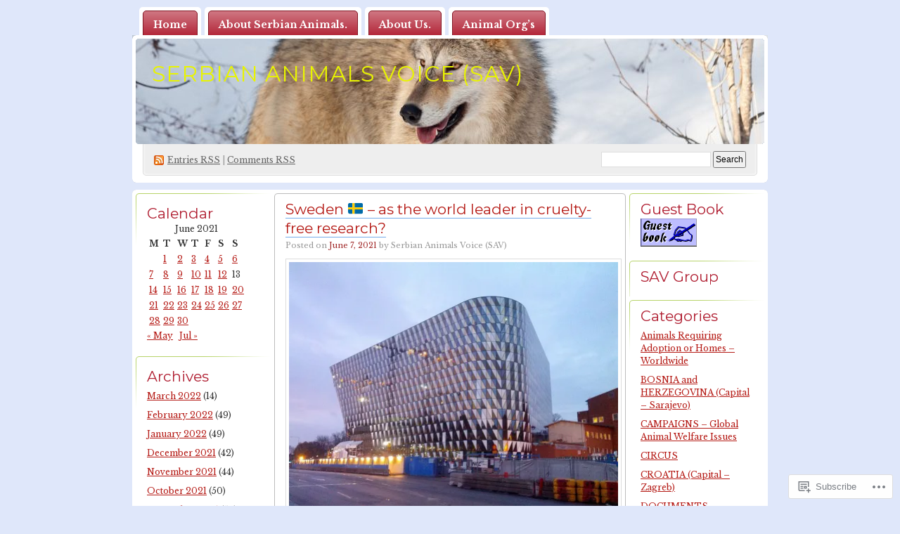

--- FILE ---
content_type: text/html; charset=UTF-8
request_url: https://serbiananimalsvoice.com/2021/06/07/
body_size: 23834
content:
<!DOCTYPE html PUBLIC "-//W3C//DTD XHTML 1.0 Transitional//EN" "http://www.w3.org/TR/xhtml1/DTD/xhtml1-transitional.dtd">
<!--[if IE 8]>
<html id="ie8" xmlns="http://www.w3.org/1999/xhtml" lang="en">
<![endif]-->
<!--[if !(IE 8)]><!-->
<html xmlns="http://www.w3.org/1999/xhtml" lang="en">
<!--<![endif]-->
<head profile="http://gmpg.org/xfn/11">
<meta http-equiv="Content-Type" content="text/html; charset=UTF-8" />
<title>07 | June | 2021 | Serbian Animals Voice (SAV)</title>
<link rel="pingback" href="https://serbiananimalsvoice.com/xmlrpc.php" />
<script type="text/javascript">
  WebFontConfig = {"google":{"families":["Montserrat:r:latin,latin-ext","Libre+Baskerville:r,i,b,bi:latin,latin-ext"]},"api_url":"https:\/\/fonts-api.wp.com\/css"};
  (function() {
    var wf = document.createElement('script');
    wf.src = '/wp-content/plugins/custom-fonts/js/webfont.js';
    wf.type = 'text/javascript';
    wf.async = 'true';
    var s = document.getElementsByTagName('script')[0];
    s.parentNode.insertBefore(wf, s);
	})();
</script><style id="jetpack-custom-fonts-css">.wf-active #pagetitle h1{font-size:31.2px;font-weight:400;font-family:"Montserrat",sans-serif;font-style:normal}.wf-active body{font-family:"Libre Baskerville",serif}.wf-active h1, .wf-active h2, .wf-active h3, .wf-active h4, .wf-active h5, .wf-active h6{font-family:"Montserrat",sans-serif;font-size:20.8px;font-style:normal;font-weight:400}.wf-active .post h2{font-size:20.8px;font-weight:400;font-style:normal}.wf-active .entry h1{font-size:26px;font-style:normal;font-weight:400}.wf-active .entry h3{font-size:18.2px;font-style:normal;font-weight:400}.wf-active .entry h4{font-size:15.6px;font-style:normal;font-weight:400}.wf-active .entry h5{font-size:14.3px;font-style:normal;font-weight:400}.wf-active .entry h6{font-size:13px;font-style:normal;font-weight:400}.wf-active .obar ul li h2, .wf-active .sidebar ul li h2{font-size:20.8px;font-weight:400;font-style:normal}</style>
<meta name='robots' content='max-image-preview:large' />

<!-- Async WordPress.com Remote Login -->
<script id="wpcom_remote_login_js">
var wpcom_remote_login_extra_auth = '';
function wpcom_remote_login_remove_dom_node_id( element_id ) {
	var dom_node = document.getElementById( element_id );
	if ( dom_node ) { dom_node.parentNode.removeChild( dom_node ); }
}
function wpcom_remote_login_remove_dom_node_classes( class_name ) {
	var dom_nodes = document.querySelectorAll( '.' + class_name );
	for ( var i = 0; i < dom_nodes.length; i++ ) {
		dom_nodes[ i ].parentNode.removeChild( dom_nodes[ i ] );
	}
}
function wpcom_remote_login_final_cleanup() {
	wpcom_remote_login_remove_dom_node_classes( "wpcom_remote_login_msg" );
	wpcom_remote_login_remove_dom_node_id( "wpcom_remote_login_key" );
	wpcom_remote_login_remove_dom_node_id( "wpcom_remote_login_validate" );
	wpcom_remote_login_remove_dom_node_id( "wpcom_remote_login_js" );
	wpcom_remote_login_remove_dom_node_id( "wpcom_request_access_iframe" );
	wpcom_remote_login_remove_dom_node_id( "wpcom_request_access_styles" );
}

// Watch for messages back from the remote login
window.addEventListener( "message", function( e ) {
	if ( e.origin === "https://r-login.wordpress.com" ) {
		var data = {};
		try {
			data = JSON.parse( e.data );
		} catch( e ) {
			wpcom_remote_login_final_cleanup();
			return;
		}

		if ( data.msg === 'LOGIN' ) {
			// Clean up the login check iframe
			wpcom_remote_login_remove_dom_node_id( "wpcom_remote_login_key" );

			var id_regex = new RegExp( /^[0-9]+$/ );
			var token_regex = new RegExp( /^.*|.*|.*$/ );
			if (
				token_regex.test( data.token )
				&& id_regex.test( data.wpcomid )
			) {
				// We have everything we need to ask for a login
				var script = document.createElement( "script" );
				script.setAttribute( "id", "wpcom_remote_login_validate" );
				script.src = '/remote-login.php?wpcom_remote_login=validate'
					+ '&wpcomid=' + data.wpcomid
					+ '&token=' + encodeURIComponent( data.token )
					+ '&host=' + window.location.protocol
					+ '//' + window.location.hostname
					+ '&postid=70748'
					+ '&is_singular=';
				document.body.appendChild( script );
			}

			return;
		}

		// Safari ITP, not logged in, so redirect
		if ( data.msg === 'LOGIN-REDIRECT' ) {
			window.location = 'https://wordpress.com/log-in?redirect_to=' + window.location.href;
			return;
		}

		// Safari ITP, storage access failed, remove the request
		if ( data.msg === 'LOGIN-REMOVE' ) {
			var css_zap = 'html { -webkit-transition: margin-top 1s; transition: margin-top 1s; } /* 9001 */ html { margin-top: 0 !important; } * html body { margin-top: 0 !important; } @media screen and ( max-width: 782px ) { html { margin-top: 0 !important; } * html body { margin-top: 0 !important; } }';
			var style_zap = document.createElement( 'style' );
			style_zap.type = 'text/css';
			style_zap.appendChild( document.createTextNode( css_zap ) );
			document.body.appendChild( style_zap );

			var e = document.getElementById( 'wpcom_request_access_iframe' );
			e.parentNode.removeChild( e );

			document.cookie = 'wordpress_com_login_access=denied; path=/; max-age=31536000';

			return;
		}

		// Safari ITP
		if ( data.msg === 'REQUEST_ACCESS' ) {
			console.log( 'request access: safari' );

			// Check ITP iframe enable/disable knob
			if ( wpcom_remote_login_extra_auth !== 'safari_itp_iframe' ) {
				return;
			}

			// If we are in a "private window" there is no ITP.
			var private_window = false;
			try {
				var opendb = window.openDatabase( null, null, null, null );
			} catch( e ) {
				private_window = true;
			}

			if ( private_window ) {
				console.log( 'private window' );
				return;
			}

			var iframe = document.createElement( 'iframe' );
			iframe.id = 'wpcom_request_access_iframe';
			iframe.setAttribute( 'scrolling', 'no' );
			iframe.setAttribute( 'sandbox', 'allow-storage-access-by-user-activation allow-scripts allow-same-origin allow-top-navigation-by-user-activation' );
			iframe.src = 'https://r-login.wordpress.com/remote-login.php?wpcom_remote_login=request_access&origin=' + encodeURIComponent( data.origin ) + '&wpcomid=' + encodeURIComponent( data.wpcomid );

			var css = 'html { -webkit-transition: margin-top 1s; transition: margin-top 1s; } /* 9001 */ html { margin-top: 46px !important; } * html body { margin-top: 46px !important; } @media screen and ( max-width: 660px ) { html { margin-top: 71px !important; } * html body { margin-top: 71px !important; } #wpcom_request_access_iframe { display: block; height: 71px !important; } } #wpcom_request_access_iframe { border: 0px; height: 46px; position: fixed; top: 0; left: 0; width: 100%; min-width: 100%; z-index: 99999; background: #23282d; } ';

			var style = document.createElement( 'style' );
			style.type = 'text/css';
			style.id = 'wpcom_request_access_styles';
			style.appendChild( document.createTextNode( css ) );
			document.body.appendChild( style );

			document.body.appendChild( iframe );
		}

		if ( data.msg === 'DONE' ) {
			wpcom_remote_login_final_cleanup();
		}
	}
}, false );

// Inject the remote login iframe after the page has had a chance to load
// more critical resources
window.addEventListener( "DOMContentLoaded", function( e ) {
	var iframe = document.createElement( "iframe" );
	iframe.style.display = "none";
	iframe.setAttribute( "scrolling", "no" );
	iframe.setAttribute( "id", "wpcom_remote_login_key" );
	iframe.src = "https://r-login.wordpress.com/remote-login.php"
		+ "?wpcom_remote_login=key"
		+ "&origin=aHR0cHM6Ly9zZXJiaWFuYW5pbWFsc3ZvaWNlLmNvbQ%3D%3D"
		+ "&wpcomid=3089057"
		+ "&time=" + Math.floor( Date.now() / 1000 );
	document.body.appendChild( iframe );
}, false );
</script>
<link rel='dns-prefetch' href='//s0.wp.com' />
<link rel="alternate" type="application/rss+xml" title="Serbian Animals Voice (SAV) &raquo; Feed" href="https://serbiananimalsvoice.com/feed/" />
<link rel="alternate" type="application/rss+xml" title="Serbian Animals Voice (SAV) &raquo; Comments Feed" href="https://serbiananimalsvoice.com/comments/feed/" />
	<script type="text/javascript">
		/* <![CDATA[ */
		function addLoadEvent(func) {
			var oldonload = window.onload;
			if (typeof window.onload != 'function') {
				window.onload = func;
			} else {
				window.onload = function () {
					oldonload();
					func();
				}
			}
		}
		/* ]]> */
	</script>
	<link crossorigin='anonymous' rel='stylesheet' id='all-css-0-1' href='/wp-content/mu-plugins/infinity/themes/pub/digg3.css?m=1340739835i&cssminify=yes' type='text/css' media='all' />
<style id='wp-emoji-styles-inline-css'>

	img.wp-smiley, img.emoji {
		display: inline !important;
		border: none !important;
		box-shadow: none !important;
		height: 1em !important;
		width: 1em !important;
		margin: 0 0.07em !important;
		vertical-align: -0.1em !important;
		background: none !important;
		padding: 0 !important;
	}
/*# sourceURL=wp-emoji-styles-inline-css */
</style>
<link crossorigin='anonymous' rel='stylesheet' id='all-css-2-1' href='/wp-content/plugins/gutenberg-core/v22.2.0/build/styles/block-library/style.css?m=1764855221i&cssminify=yes' type='text/css' media='all' />
<style id='wp-block-library-inline-css'>
.has-text-align-justify {
	text-align:justify;
}
.has-text-align-justify{text-align:justify;}

/*# sourceURL=wp-block-library-inline-css */
</style><style id='global-styles-inline-css'>
:root{--wp--preset--aspect-ratio--square: 1;--wp--preset--aspect-ratio--4-3: 4/3;--wp--preset--aspect-ratio--3-4: 3/4;--wp--preset--aspect-ratio--3-2: 3/2;--wp--preset--aspect-ratio--2-3: 2/3;--wp--preset--aspect-ratio--16-9: 16/9;--wp--preset--aspect-ratio--9-16: 9/16;--wp--preset--color--black: #000000;--wp--preset--color--cyan-bluish-gray: #abb8c3;--wp--preset--color--white: #ffffff;--wp--preset--color--pale-pink: #f78da7;--wp--preset--color--vivid-red: #cf2e2e;--wp--preset--color--luminous-vivid-orange: #ff6900;--wp--preset--color--luminous-vivid-amber: #fcb900;--wp--preset--color--light-green-cyan: #7bdcb5;--wp--preset--color--vivid-green-cyan: #00d084;--wp--preset--color--pale-cyan-blue: #8ed1fc;--wp--preset--color--vivid-cyan-blue: #0693e3;--wp--preset--color--vivid-purple: #9b51e0;--wp--preset--gradient--vivid-cyan-blue-to-vivid-purple: linear-gradient(135deg,rgb(6,147,227) 0%,rgb(155,81,224) 100%);--wp--preset--gradient--light-green-cyan-to-vivid-green-cyan: linear-gradient(135deg,rgb(122,220,180) 0%,rgb(0,208,130) 100%);--wp--preset--gradient--luminous-vivid-amber-to-luminous-vivid-orange: linear-gradient(135deg,rgb(252,185,0) 0%,rgb(255,105,0) 100%);--wp--preset--gradient--luminous-vivid-orange-to-vivid-red: linear-gradient(135deg,rgb(255,105,0) 0%,rgb(207,46,46) 100%);--wp--preset--gradient--very-light-gray-to-cyan-bluish-gray: linear-gradient(135deg,rgb(238,238,238) 0%,rgb(169,184,195) 100%);--wp--preset--gradient--cool-to-warm-spectrum: linear-gradient(135deg,rgb(74,234,220) 0%,rgb(151,120,209) 20%,rgb(207,42,186) 40%,rgb(238,44,130) 60%,rgb(251,105,98) 80%,rgb(254,248,76) 100%);--wp--preset--gradient--blush-light-purple: linear-gradient(135deg,rgb(255,206,236) 0%,rgb(152,150,240) 100%);--wp--preset--gradient--blush-bordeaux: linear-gradient(135deg,rgb(254,205,165) 0%,rgb(254,45,45) 50%,rgb(107,0,62) 100%);--wp--preset--gradient--luminous-dusk: linear-gradient(135deg,rgb(255,203,112) 0%,rgb(199,81,192) 50%,rgb(65,88,208) 100%);--wp--preset--gradient--pale-ocean: linear-gradient(135deg,rgb(255,245,203) 0%,rgb(182,227,212) 50%,rgb(51,167,181) 100%);--wp--preset--gradient--electric-grass: linear-gradient(135deg,rgb(202,248,128) 0%,rgb(113,206,126) 100%);--wp--preset--gradient--midnight: linear-gradient(135deg,rgb(2,3,129) 0%,rgb(40,116,252) 100%);--wp--preset--font-size--small: 13px;--wp--preset--font-size--medium: 20px;--wp--preset--font-size--large: 36px;--wp--preset--font-size--x-large: 42px;--wp--preset--font-family--albert-sans: 'Albert Sans', sans-serif;--wp--preset--font-family--alegreya: Alegreya, serif;--wp--preset--font-family--arvo: Arvo, serif;--wp--preset--font-family--bodoni-moda: 'Bodoni Moda', serif;--wp--preset--font-family--bricolage-grotesque: 'Bricolage Grotesque', sans-serif;--wp--preset--font-family--cabin: Cabin, sans-serif;--wp--preset--font-family--chivo: Chivo, sans-serif;--wp--preset--font-family--commissioner: Commissioner, sans-serif;--wp--preset--font-family--cormorant: Cormorant, serif;--wp--preset--font-family--courier-prime: 'Courier Prime', monospace;--wp--preset--font-family--crimson-pro: 'Crimson Pro', serif;--wp--preset--font-family--dm-mono: 'DM Mono', monospace;--wp--preset--font-family--dm-sans: 'DM Sans', sans-serif;--wp--preset--font-family--dm-serif-display: 'DM Serif Display', serif;--wp--preset--font-family--domine: Domine, serif;--wp--preset--font-family--eb-garamond: 'EB Garamond', serif;--wp--preset--font-family--epilogue: Epilogue, sans-serif;--wp--preset--font-family--fahkwang: Fahkwang, sans-serif;--wp--preset--font-family--figtree: Figtree, sans-serif;--wp--preset--font-family--fira-sans: 'Fira Sans', sans-serif;--wp--preset--font-family--fjalla-one: 'Fjalla One', sans-serif;--wp--preset--font-family--fraunces: Fraunces, serif;--wp--preset--font-family--gabarito: Gabarito, system-ui;--wp--preset--font-family--ibm-plex-mono: 'IBM Plex Mono', monospace;--wp--preset--font-family--ibm-plex-sans: 'IBM Plex Sans', sans-serif;--wp--preset--font-family--ibarra-real-nova: 'Ibarra Real Nova', serif;--wp--preset--font-family--instrument-serif: 'Instrument Serif', serif;--wp--preset--font-family--inter: Inter, sans-serif;--wp--preset--font-family--josefin-sans: 'Josefin Sans', sans-serif;--wp--preset--font-family--jost: Jost, sans-serif;--wp--preset--font-family--libre-baskerville: 'Libre Baskerville', serif;--wp--preset--font-family--libre-franklin: 'Libre Franklin', sans-serif;--wp--preset--font-family--literata: Literata, serif;--wp--preset--font-family--lora: Lora, serif;--wp--preset--font-family--merriweather: Merriweather, serif;--wp--preset--font-family--montserrat: Montserrat, sans-serif;--wp--preset--font-family--newsreader: Newsreader, serif;--wp--preset--font-family--noto-sans-mono: 'Noto Sans Mono', sans-serif;--wp--preset--font-family--nunito: Nunito, sans-serif;--wp--preset--font-family--open-sans: 'Open Sans', sans-serif;--wp--preset--font-family--overpass: Overpass, sans-serif;--wp--preset--font-family--pt-serif: 'PT Serif', serif;--wp--preset--font-family--petrona: Petrona, serif;--wp--preset--font-family--piazzolla: Piazzolla, serif;--wp--preset--font-family--playfair-display: 'Playfair Display', serif;--wp--preset--font-family--plus-jakarta-sans: 'Plus Jakarta Sans', sans-serif;--wp--preset--font-family--poppins: Poppins, sans-serif;--wp--preset--font-family--raleway: Raleway, sans-serif;--wp--preset--font-family--roboto: Roboto, sans-serif;--wp--preset--font-family--roboto-slab: 'Roboto Slab', serif;--wp--preset--font-family--rubik: Rubik, sans-serif;--wp--preset--font-family--rufina: Rufina, serif;--wp--preset--font-family--sora: Sora, sans-serif;--wp--preset--font-family--source-sans-3: 'Source Sans 3', sans-serif;--wp--preset--font-family--source-serif-4: 'Source Serif 4', serif;--wp--preset--font-family--space-mono: 'Space Mono', monospace;--wp--preset--font-family--syne: Syne, sans-serif;--wp--preset--font-family--texturina: Texturina, serif;--wp--preset--font-family--urbanist: Urbanist, sans-serif;--wp--preset--font-family--work-sans: 'Work Sans', sans-serif;--wp--preset--spacing--20: 0.44rem;--wp--preset--spacing--30: 0.67rem;--wp--preset--spacing--40: 1rem;--wp--preset--spacing--50: 1.5rem;--wp--preset--spacing--60: 2.25rem;--wp--preset--spacing--70: 3.38rem;--wp--preset--spacing--80: 5.06rem;--wp--preset--shadow--natural: 6px 6px 9px rgba(0, 0, 0, 0.2);--wp--preset--shadow--deep: 12px 12px 50px rgba(0, 0, 0, 0.4);--wp--preset--shadow--sharp: 6px 6px 0px rgba(0, 0, 0, 0.2);--wp--preset--shadow--outlined: 6px 6px 0px -3px rgb(255, 255, 255), 6px 6px rgb(0, 0, 0);--wp--preset--shadow--crisp: 6px 6px 0px rgb(0, 0, 0);}:where(.is-layout-flex){gap: 0.5em;}:where(.is-layout-grid){gap: 0.5em;}body .is-layout-flex{display: flex;}.is-layout-flex{flex-wrap: wrap;align-items: center;}.is-layout-flex > :is(*, div){margin: 0;}body .is-layout-grid{display: grid;}.is-layout-grid > :is(*, div){margin: 0;}:where(.wp-block-columns.is-layout-flex){gap: 2em;}:where(.wp-block-columns.is-layout-grid){gap: 2em;}:where(.wp-block-post-template.is-layout-flex){gap: 1.25em;}:where(.wp-block-post-template.is-layout-grid){gap: 1.25em;}.has-black-color{color: var(--wp--preset--color--black) !important;}.has-cyan-bluish-gray-color{color: var(--wp--preset--color--cyan-bluish-gray) !important;}.has-white-color{color: var(--wp--preset--color--white) !important;}.has-pale-pink-color{color: var(--wp--preset--color--pale-pink) !important;}.has-vivid-red-color{color: var(--wp--preset--color--vivid-red) !important;}.has-luminous-vivid-orange-color{color: var(--wp--preset--color--luminous-vivid-orange) !important;}.has-luminous-vivid-amber-color{color: var(--wp--preset--color--luminous-vivid-amber) !important;}.has-light-green-cyan-color{color: var(--wp--preset--color--light-green-cyan) !important;}.has-vivid-green-cyan-color{color: var(--wp--preset--color--vivid-green-cyan) !important;}.has-pale-cyan-blue-color{color: var(--wp--preset--color--pale-cyan-blue) !important;}.has-vivid-cyan-blue-color{color: var(--wp--preset--color--vivid-cyan-blue) !important;}.has-vivid-purple-color{color: var(--wp--preset--color--vivid-purple) !important;}.has-black-background-color{background-color: var(--wp--preset--color--black) !important;}.has-cyan-bluish-gray-background-color{background-color: var(--wp--preset--color--cyan-bluish-gray) !important;}.has-white-background-color{background-color: var(--wp--preset--color--white) !important;}.has-pale-pink-background-color{background-color: var(--wp--preset--color--pale-pink) !important;}.has-vivid-red-background-color{background-color: var(--wp--preset--color--vivid-red) !important;}.has-luminous-vivid-orange-background-color{background-color: var(--wp--preset--color--luminous-vivid-orange) !important;}.has-luminous-vivid-amber-background-color{background-color: var(--wp--preset--color--luminous-vivid-amber) !important;}.has-light-green-cyan-background-color{background-color: var(--wp--preset--color--light-green-cyan) !important;}.has-vivid-green-cyan-background-color{background-color: var(--wp--preset--color--vivid-green-cyan) !important;}.has-pale-cyan-blue-background-color{background-color: var(--wp--preset--color--pale-cyan-blue) !important;}.has-vivid-cyan-blue-background-color{background-color: var(--wp--preset--color--vivid-cyan-blue) !important;}.has-vivid-purple-background-color{background-color: var(--wp--preset--color--vivid-purple) !important;}.has-black-border-color{border-color: var(--wp--preset--color--black) !important;}.has-cyan-bluish-gray-border-color{border-color: var(--wp--preset--color--cyan-bluish-gray) !important;}.has-white-border-color{border-color: var(--wp--preset--color--white) !important;}.has-pale-pink-border-color{border-color: var(--wp--preset--color--pale-pink) !important;}.has-vivid-red-border-color{border-color: var(--wp--preset--color--vivid-red) !important;}.has-luminous-vivid-orange-border-color{border-color: var(--wp--preset--color--luminous-vivid-orange) !important;}.has-luminous-vivid-amber-border-color{border-color: var(--wp--preset--color--luminous-vivid-amber) !important;}.has-light-green-cyan-border-color{border-color: var(--wp--preset--color--light-green-cyan) !important;}.has-vivid-green-cyan-border-color{border-color: var(--wp--preset--color--vivid-green-cyan) !important;}.has-pale-cyan-blue-border-color{border-color: var(--wp--preset--color--pale-cyan-blue) !important;}.has-vivid-cyan-blue-border-color{border-color: var(--wp--preset--color--vivid-cyan-blue) !important;}.has-vivid-purple-border-color{border-color: var(--wp--preset--color--vivid-purple) !important;}.has-vivid-cyan-blue-to-vivid-purple-gradient-background{background: var(--wp--preset--gradient--vivid-cyan-blue-to-vivid-purple) !important;}.has-light-green-cyan-to-vivid-green-cyan-gradient-background{background: var(--wp--preset--gradient--light-green-cyan-to-vivid-green-cyan) !important;}.has-luminous-vivid-amber-to-luminous-vivid-orange-gradient-background{background: var(--wp--preset--gradient--luminous-vivid-amber-to-luminous-vivid-orange) !important;}.has-luminous-vivid-orange-to-vivid-red-gradient-background{background: var(--wp--preset--gradient--luminous-vivid-orange-to-vivid-red) !important;}.has-very-light-gray-to-cyan-bluish-gray-gradient-background{background: var(--wp--preset--gradient--very-light-gray-to-cyan-bluish-gray) !important;}.has-cool-to-warm-spectrum-gradient-background{background: var(--wp--preset--gradient--cool-to-warm-spectrum) !important;}.has-blush-light-purple-gradient-background{background: var(--wp--preset--gradient--blush-light-purple) !important;}.has-blush-bordeaux-gradient-background{background: var(--wp--preset--gradient--blush-bordeaux) !important;}.has-luminous-dusk-gradient-background{background: var(--wp--preset--gradient--luminous-dusk) !important;}.has-pale-ocean-gradient-background{background: var(--wp--preset--gradient--pale-ocean) !important;}.has-electric-grass-gradient-background{background: var(--wp--preset--gradient--electric-grass) !important;}.has-midnight-gradient-background{background: var(--wp--preset--gradient--midnight) !important;}.has-small-font-size{font-size: var(--wp--preset--font-size--small) !important;}.has-medium-font-size{font-size: var(--wp--preset--font-size--medium) !important;}.has-large-font-size{font-size: var(--wp--preset--font-size--large) !important;}.has-x-large-font-size{font-size: var(--wp--preset--font-size--x-large) !important;}.has-albert-sans-font-family{font-family: var(--wp--preset--font-family--albert-sans) !important;}.has-alegreya-font-family{font-family: var(--wp--preset--font-family--alegreya) !important;}.has-arvo-font-family{font-family: var(--wp--preset--font-family--arvo) !important;}.has-bodoni-moda-font-family{font-family: var(--wp--preset--font-family--bodoni-moda) !important;}.has-bricolage-grotesque-font-family{font-family: var(--wp--preset--font-family--bricolage-grotesque) !important;}.has-cabin-font-family{font-family: var(--wp--preset--font-family--cabin) !important;}.has-chivo-font-family{font-family: var(--wp--preset--font-family--chivo) !important;}.has-commissioner-font-family{font-family: var(--wp--preset--font-family--commissioner) !important;}.has-cormorant-font-family{font-family: var(--wp--preset--font-family--cormorant) !important;}.has-courier-prime-font-family{font-family: var(--wp--preset--font-family--courier-prime) !important;}.has-crimson-pro-font-family{font-family: var(--wp--preset--font-family--crimson-pro) !important;}.has-dm-mono-font-family{font-family: var(--wp--preset--font-family--dm-mono) !important;}.has-dm-sans-font-family{font-family: var(--wp--preset--font-family--dm-sans) !important;}.has-dm-serif-display-font-family{font-family: var(--wp--preset--font-family--dm-serif-display) !important;}.has-domine-font-family{font-family: var(--wp--preset--font-family--domine) !important;}.has-eb-garamond-font-family{font-family: var(--wp--preset--font-family--eb-garamond) !important;}.has-epilogue-font-family{font-family: var(--wp--preset--font-family--epilogue) !important;}.has-fahkwang-font-family{font-family: var(--wp--preset--font-family--fahkwang) !important;}.has-figtree-font-family{font-family: var(--wp--preset--font-family--figtree) !important;}.has-fira-sans-font-family{font-family: var(--wp--preset--font-family--fira-sans) !important;}.has-fjalla-one-font-family{font-family: var(--wp--preset--font-family--fjalla-one) !important;}.has-fraunces-font-family{font-family: var(--wp--preset--font-family--fraunces) !important;}.has-gabarito-font-family{font-family: var(--wp--preset--font-family--gabarito) !important;}.has-ibm-plex-mono-font-family{font-family: var(--wp--preset--font-family--ibm-plex-mono) !important;}.has-ibm-plex-sans-font-family{font-family: var(--wp--preset--font-family--ibm-plex-sans) !important;}.has-ibarra-real-nova-font-family{font-family: var(--wp--preset--font-family--ibarra-real-nova) !important;}.has-instrument-serif-font-family{font-family: var(--wp--preset--font-family--instrument-serif) !important;}.has-inter-font-family{font-family: var(--wp--preset--font-family--inter) !important;}.has-josefin-sans-font-family{font-family: var(--wp--preset--font-family--josefin-sans) !important;}.has-jost-font-family{font-family: var(--wp--preset--font-family--jost) !important;}.has-libre-baskerville-font-family{font-family: var(--wp--preset--font-family--libre-baskerville) !important;}.has-libre-franklin-font-family{font-family: var(--wp--preset--font-family--libre-franklin) !important;}.has-literata-font-family{font-family: var(--wp--preset--font-family--literata) !important;}.has-lora-font-family{font-family: var(--wp--preset--font-family--lora) !important;}.has-merriweather-font-family{font-family: var(--wp--preset--font-family--merriweather) !important;}.has-montserrat-font-family{font-family: var(--wp--preset--font-family--montserrat) !important;}.has-newsreader-font-family{font-family: var(--wp--preset--font-family--newsreader) !important;}.has-noto-sans-mono-font-family{font-family: var(--wp--preset--font-family--noto-sans-mono) !important;}.has-nunito-font-family{font-family: var(--wp--preset--font-family--nunito) !important;}.has-open-sans-font-family{font-family: var(--wp--preset--font-family--open-sans) !important;}.has-overpass-font-family{font-family: var(--wp--preset--font-family--overpass) !important;}.has-pt-serif-font-family{font-family: var(--wp--preset--font-family--pt-serif) !important;}.has-petrona-font-family{font-family: var(--wp--preset--font-family--petrona) !important;}.has-piazzolla-font-family{font-family: var(--wp--preset--font-family--piazzolla) !important;}.has-playfair-display-font-family{font-family: var(--wp--preset--font-family--playfair-display) !important;}.has-plus-jakarta-sans-font-family{font-family: var(--wp--preset--font-family--plus-jakarta-sans) !important;}.has-poppins-font-family{font-family: var(--wp--preset--font-family--poppins) !important;}.has-raleway-font-family{font-family: var(--wp--preset--font-family--raleway) !important;}.has-roboto-font-family{font-family: var(--wp--preset--font-family--roboto) !important;}.has-roboto-slab-font-family{font-family: var(--wp--preset--font-family--roboto-slab) !important;}.has-rubik-font-family{font-family: var(--wp--preset--font-family--rubik) !important;}.has-rufina-font-family{font-family: var(--wp--preset--font-family--rufina) !important;}.has-sora-font-family{font-family: var(--wp--preset--font-family--sora) !important;}.has-source-sans-3-font-family{font-family: var(--wp--preset--font-family--source-sans-3) !important;}.has-source-serif-4-font-family{font-family: var(--wp--preset--font-family--source-serif-4) !important;}.has-space-mono-font-family{font-family: var(--wp--preset--font-family--space-mono) !important;}.has-syne-font-family{font-family: var(--wp--preset--font-family--syne) !important;}.has-texturina-font-family{font-family: var(--wp--preset--font-family--texturina) !important;}.has-urbanist-font-family{font-family: var(--wp--preset--font-family--urbanist) !important;}.has-work-sans-font-family{font-family: var(--wp--preset--font-family--work-sans) !important;}
/*# sourceURL=global-styles-inline-css */
</style>

<style id='classic-theme-styles-inline-css'>
/*! This file is auto-generated */
.wp-block-button__link{color:#fff;background-color:#32373c;border-radius:9999px;box-shadow:none;text-decoration:none;padding:calc(.667em + 2px) calc(1.333em + 2px);font-size:1.125em}.wp-block-file__button{background:#32373c;color:#fff;text-decoration:none}
/*# sourceURL=/wp-includes/css/classic-themes.min.css */
</style>
<link crossorigin='anonymous' rel='stylesheet' id='all-css-4-1' href='/_static/??-eJyFkNkOwkAIRX9IOqnTuDwYv6ULjqOzZaBW/16q0WpM6gsBcg9wUUOCNgbGwCq53thAqo2Ni+2Z1LIoN0UJZH1yCBkvRaU6S/xWAPHNYdESLdTHIN/DNCuj9H2qeVR47GyNDr3I5rDBdgZZcHrlwHidR5KsgaZJGYlAore9Bz7KLvrhnm2V+kYMGaPVXyMZxbKR1DyOmso5yGAEeVTNNoavAg6utnlE935XrqtytdVaL093KgGT9A==&cssminify=yes' type='text/css' media='all' />
<link crossorigin='anonymous' rel='stylesheet' id='print-css-5-1' href='/wp-content/mu-plugins/global-print/global-print.css?m=1465851035i&cssminify=yes' type='text/css' media='print' />
<style id='jetpack-global-styles-frontend-style-inline-css'>
:root { --font-headings: unset; --font-base: unset; --font-headings-default: -apple-system,BlinkMacSystemFont,"Segoe UI",Roboto,Oxygen-Sans,Ubuntu,Cantarell,"Helvetica Neue",sans-serif; --font-base-default: -apple-system,BlinkMacSystemFont,"Segoe UI",Roboto,Oxygen-Sans,Ubuntu,Cantarell,"Helvetica Neue",sans-serif;}
/*# sourceURL=jetpack-global-styles-frontend-style-inline-css */
</style>
<link crossorigin='anonymous' rel='stylesheet' id='all-css-8-1' href='/wp-content/themes/h4/global.css?m=1420737423i&cssminify=yes' type='text/css' media='all' />
<script type="text/javascript" id="wpcom-actionbar-placeholder-js-extra">
/* <![CDATA[ */
var actionbardata = {"siteID":"3089057","postID":"0","siteURL":"https://serbiananimalsvoice.com","xhrURL":"https://serbiananimalsvoice.com/wp-admin/admin-ajax.php","nonce":"7ed99205b0","isLoggedIn":"","statusMessage":"","subsEmailDefault":"instantly","proxyScriptUrl":"https://s0.wp.com/wp-content/js/wpcom-proxy-request.js?m=1513050504i&amp;ver=20211021","i18n":{"followedText":"New posts from this site will now appear in your \u003Ca href=\"https://wordpress.com/reader\"\u003EReader\u003C/a\u003E","foldBar":"Collapse this bar","unfoldBar":"Expand this bar","shortLinkCopied":"Shortlink copied to clipboard."}};
//# sourceURL=wpcom-actionbar-placeholder-js-extra
/* ]]> */
</script>
<script type="text/javascript" id="jetpack-mu-wpcom-settings-js-before">
/* <![CDATA[ */
var JETPACK_MU_WPCOM_SETTINGS = {"assetsUrl":"https://s0.wp.com/wp-content/mu-plugins/jetpack-mu-wpcom-plugin/sun/jetpack_vendor/automattic/jetpack-mu-wpcom/src/build/"};
//# sourceURL=jetpack-mu-wpcom-settings-js-before
/* ]]> */
</script>
<script crossorigin='anonymous' type='text/javascript'  src='/wp-content/js/rlt-proxy.js?m=1720530689i'></script>
<script type="text/javascript" id="rlt-proxy-js-after">
/* <![CDATA[ */
	rltInitialize( {"token":null,"iframeOrigins":["https:\/\/widgets.wp.com"]} );
//# sourceURL=rlt-proxy-js-after
/* ]]> */
</script>
<link rel="EditURI" type="application/rsd+xml" title="RSD" href="https://serbiananimalsvoice.wordpress.com/xmlrpc.php?rsd" />
<meta name="generator" content="WordPress.com" />

<!-- Jetpack Open Graph Tags -->
<meta property="og:type" content="website" />
<meta property="og:title" content="June 7, 2021 &#8211; Serbian Animals Voice (SAV)" />
<meta property="og:site_name" content="Serbian Animals Voice (SAV)" />
<meta property="og:image" content="https://s0.wp.com/i/blank.jpg?m=1383295312i" />
<meta property="og:image:width" content="200" />
<meta property="og:image:height" content="200" />
<meta property="og:image:alt" content="" />
<meta property="og:locale" content="en_US" />

<!-- End Jetpack Open Graph Tags -->
<link rel="shortcut icon" type="image/x-icon" href="https://s0.wp.com/i/favicon.ico?m=1713425267i" sizes="16x16 24x24 32x32 48x48" />
<link rel="icon" type="image/x-icon" href="https://s0.wp.com/i/favicon.ico?m=1713425267i" sizes="16x16 24x24 32x32 48x48" />
<link rel="apple-touch-icon" href="https://s0.wp.com/i/webclip.png?m=1713868326i" />
<link rel='openid.server' href='https://serbiananimalsvoice.com/?openidserver=1' />
<link rel='openid.delegate' href='https://serbiananimalsvoice.com/' />
<link rel="search" type="application/opensearchdescription+xml" href="https://serbiananimalsvoice.com/osd.xml" title="Serbian Animals Voice (SAV)" />
<link rel="search" type="application/opensearchdescription+xml" href="https://s1.wp.com/opensearch.xml" title="WordPress.com" />
<meta name="theme-color" content="#dfe7fa" />
		<style id="wpcom-hotfix-masterbar-style">
			@media screen and (min-width: 783px) {
				#wpadminbar .quicklinks li#wp-admin-bar-my-account.with-avatar > a img {
					margin-top: 5px;
				}
			}
		</style>
			<style type="text/css">
		body { background-image: none; }
	</style>
	<style type="text/css">.recentcomments a{display:inline !important;padding:0 !important;margin:0 !important;}</style>		<style type="text/css">
			.recentcomments a {
				display: inline !important;
				padding: 0 !important;
				margin: 0 !important;
			}

			table.recentcommentsavatartop img.avatar, table.recentcommentsavatarend img.avatar {
				border: 0px;
				margin: 0;
			}

			table.recentcommentsavatartop a, table.recentcommentsavatarend a {
				border: 0px !important;
				background-color: transparent !important;
			}

			td.recentcommentsavatarend, td.recentcommentsavatartop {
				padding: 0px 0px 1px 0px;
				margin: 0px;
			}

			td.recentcommentstextend {
				border: none !important;
				padding: 0px 0px 2px 10px;
			}

			.rtl td.recentcommentstextend {
				padding: 0px 10px 2px 0px;
			}

			td.recentcommentstexttop {
				border: none;
				padding: 0px 0px 0px 10px;
			}

			.rtl td.recentcommentstexttop {
				padding: 0px 10px 0px 0px;
			}
		</style>
		<meta name="description" content="2 posts published by Serbian Animals Voice (SAV) on June 7, 2021" />
<style type="text/css">
#header h1 a, #header h1 a:hover, #header .description {
color: #e8f400;
}
</style>
<style type="text/css" id="custom-background-css">
body.custom-background { background-color: #dfe7fa; }
</style>
	<style type="text/css" id="custom-colors-css">	body {
		background-image: none;
	}
	#header-overlay img {
		border-radius: 6px;
	}
	.post.sticky h2 a {
		color: white;
	}
	#menu ul li {
		background-color: #fff;
		background-image: none;
		border-radius: 5px 5px 0 0;
		padding: 5px 5px 0 5px;
	}
	#menu ul li a {
		background-image: none; /* IE users will see a solid color instead of a gradient. */
		background-image: -moz-linear-gradient( top, rgba( 255, 255, 255, 0.4 ), transparent );
		background-image: -o-linear-gradient( top, rgba( 255, 255, 255, 0.4 ), rgba( 255, 255, 255, 0 ) );
		background-image: -webkit-gradient( linear, left top, left bottom, from( rgba( 255, 255, 255, 0.4 ) ), to( rgba( 255, 255, 255, 0 ) ) );
		border-width: 1px;
		border-style: solid;
		border-radius: 5px 5px 0 0;
		color: #fff;
		padding: 10px 14px 10px;
	}
	.pagewrapper{
		background-color: #fff;
		background-image: none;
		border-radius: 6px;
	}
	#page{
		border-radius: 6px;
	}
body { background-color: #dfe7fa;}
.sidebar ul li h2, .obar ul li h2 { color: #B01E31;}
#menu ul li a { background-color: #B01E31;}
#menu ul li a { border-color: #821624;}
a { color: #B51B16;}
.post h2 a { color: #B51B16;}
.sticky h2 a { background-color: #B51B16;}
.post.sticky h2 a { border-color: #B51B16;}
.postinfo a { color: #E84D48;}
</style>
<link crossorigin='anonymous' rel='stylesheet' id='all-css-0-3' href='/_static/??-eJydzM0KwkAMBOAXsgZ/avEgPorUNJRtdzehk2Xp26ugnsXbzDB8VK1hzS7ZKZXGYhlDBk3i1vP87oSS6RYy0z0qzyDUYLJsGdjQz0DSoUQBcb9ogcTv5zP86dUwjOIgV2tM8UzwNcpLu6bLrmsP++58OrbTA7w2WLc=&cssminify=yes' type='text/css' media='all' />
</head>
<body class="archive date custom-background wp-theme-pubdigg3 customizer-styles-applied jetpack-reblog-enabled custom-colors"><div id="container">

<div id="header">

	<div id="menu">
		<ul class="menu">
	<li class="page_item"><a href="https://serbiananimalsvoice.com/">Home</a></li>
	<li class="page_item page-item-32"><a href="https://serbiananimalsvoice.com/about-serbian-animals/">About Serbian Animals.</a></li>
<li class="page_item page-item-12"><a href="https://serbiananimalsvoice.com/about-us/">About Us.</a></li>
<li class="page_item page-item-44944"><a href="https://serbiananimalsvoice.com/animal-orgs/">Animal Org&#8217;s</a></li>
<li class="page_item page-item-53399"><a href="https://serbiananimalsvoice.com/australia-live-exports-latest-from-lyn-animals-australia/">Australia:  Live Exports &#8211; Latest from Lyn, Animals&nbsp;Australia.</a></li>
<li class="page_item page-item-34"><a href="https://serbiananimalsvoice.com/contact-us/">Contact.</a></li>
<li class="page_item page-item-17157"><a href="https://serbiananimalsvoice.com/eu-animal-quick-links/">EU.</a></li>
<li class="page_item page-item-733"><a href="https://serbiananimalsvoice.com/serbian-shelters/">Shelters.</a></li>
</ul>
	</div>

	<div id="header-box">
	<div id="header-image">
		<img src="https://serbiananimalsvoice.com/wp-content/uploads/2021/12/cropped-wolf-winter.jpg-norwegen.jpg" alt="" />
	</div>
	<div id="header-overlay">
		<img src="https://s0.wp.com/wp-content/themes/pub/digg3/images/bg_header_overlay.png?m=1391151072i" alt="" />
	</div>

	<div id="pagetitle">
		<h1><a href="https://serbiananimalsvoice.com/" title="Serbian Animals Voice (SAV)">Serbian Animals Voice (SAV)</a></h1>
	</div>

	<div id="syndication">
		<a href="https://serbiananimalsvoice.com/feed/" title="Syndicate this site using RSS" class="feed">Entries <abbr title="Really Simple Syndication">RSS</abbr></a> &#124; <a href="https://serbiananimalsvoice.com/comments/feed/" title="Syndicate comments using RSS">Comments RSS</a>
	</div>
	<div id="searchbox">
		<form method="get" id="searchform" action="https://serbiananimalsvoice.com/">
<div>
	<input type="text" value="" name="s" id="s" />
	<input type="submit" id="searchsubmit" value="Search" />
</div>
</form>	</div>
	</div>
</div>

<div class="pagewrapper"><div id="page">

<!-- Start Obar -->

	<div class="obar">
<ul>

<li id="calendar-2" class="widget widget_calendar"><h2 class="widgettitle">Calendar</h2>
<div id="calendar_wrap" class="calendar_wrap"><table id="wp-calendar" class="wp-calendar-table">
	<caption>June 2021</caption>
	<thead>
	<tr>
		<th scope="col" aria-label="Monday">M</th>
		<th scope="col" aria-label="Tuesday">T</th>
		<th scope="col" aria-label="Wednesday">W</th>
		<th scope="col" aria-label="Thursday">T</th>
		<th scope="col" aria-label="Friday">F</th>
		<th scope="col" aria-label="Saturday">S</th>
		<th scope="col" aria-label="Sunday">S</th>
	</tr>
	</thead>
	<tbody>
	<tr>
		<td colspan="1" class="pad">&nbsp;</td><td><a href="https://serbiananimalsvoice.com/2021/06/01/" aria-label="Posts published on June 1, 2021">1</a></td><td><a href="https://serbiananimalsvoice.com/2021/06/02/" aria-label="Posts published on June 2, 2021">2</a></td><td><a href="https://serbiananimalsvoice.com/2021/06/03/" aria-label="Posts published on June 3, 2021">3</a></td><td><a href="https://serbiananimalsvoice.com/2021/06/04/" aria-label="Posts published on June 4, 2021">4</a></td><td><a href="https://serbiananimalsvoice.com/2021/06/05/" aria-label="Posts published on June 5, 2021">5</a></td><td><a href="https://serbiananimalsvoice.com/2021/06/06/" aria-label="Posts published on June 6, 2021">6</a></td>
	</tr>
	<tr>
		<td><a href="https://serbiananimalsvoice.com/2021/06/07/" aria-label="Posts published on June 7, 2021">7</a></td><td><a href="https://serbiananimalsvoice.com/2021/06/08/" aria-label="Posts published on June 8, 2021">8</a></td><td><a href="https://serbiananimalsvoice.com/2021/06/09/" aria-label="Posts published on June 9, 2021">9</a></td><td><a href="https://serbiananimalsvoice.com/2021/06/10/" aria-label="Posts published on June 10, 2021">10</a></td><td><a href="https://serbiananimalsvoice.com/2021/06/11/" aria-label="Posts published on June 11, 2021">11</a></td><td><a href="https://serbiananimalsvoice.com/2021/06/12/" aria-label="Posts published on June 12, 2021">12</a></td><td>13</td>
	</tr>
	<tr>
		<td><a href="https://serbiananimalsvoice.com/2021/06/14/" aria-label="Posts published on June 14, 2021">14</a></td><td><a href="https://serbiananimalsvoice.com/2021/06/15/" aria-label="Posts published on June 15, 2021">15</a></td><td><a href="https://serbiananimalsvoice.com/2021/06/16/" aria-label="Posts published on June 16, 2021">16</a></td><td><a href="https://serbiananimalsvoice.com/2021/06/17/" aria-label="Posts published on June 17, 2021">17</a></td><td><a href="https://serbiananimalsvoice.com/2021/06/18/" aria-label="Posts published on June 18, 2021">18</a></td><td><a href="https://serbiananimalsvoice.com/2021/06/19/" aria-label="Posts published on June 19, 2021">19</a></td><td><a href="https://serbiananimalsvoice.com/2021/06/20/" aria-label="Posts published on June 20, 2021">20</a></td>
	</tr>
	<tr>
		<td><a href="https://serbiananimalsvoice.com/2021/06/21/" aria-label="Posts published on June 21, 2021">21</a></td><td><a href="https://serbiananimalsvoice.com/2021/06/22/" aria-label="Posts published on June 22, 2021">22</a></td><td><a href="https://serbiananimalsvoice.com/2021/06/23/" aria-label="Posts published on June 23, 2021">23</a></td><td><a href="https://serbiananimalsvoice.com/2021/06/24/" aria-label="Posts published on June 24, 2021">24</a></td><td><a href="https://serbiananimalsvoice.com/2021/06/25/" aria-label="Posts published on June 25, 2021">25</a></td><td><a href="https://serbiananimalsvoice.com/2021/06/26/" aria-label="Posts published on June 26, 2021">26</a></td><td><a href="https://serbiananimalsvoice.com/2021/06/27/" aria-label="Posts published on June 27, 2021">27</a></td>
	</tr>
	<tr>
		<td><a href="https://serbiananimalsvoice.com/2021/06/28/" aria-label="Posts published on June 28, 2021">28</a></td><td><a href="https://serbiananimalsvoice.com/2021/06/29/" aria-label="Posts published on June 29, 2021">29</a></td><td><a href="https://serbiananimalsvoice.com/2021/06/30/" aria-label="Posts published on June 30, 2021">30</a></td>
		<td class="pad" colspan="4">&nbsp;</td>
	</tr>
	</tbody>
	</table><nav aria-label="Previous and next months" class="wp-calendar-nav">
		<span class="wp-calendar-nav-prev"><a href="https://serbiananimalsvoice.com/2021/05/">&laquo; May</a></span>
		<span class="pad">&nbsp;</span>
		<span class="wp-calendar-nav-next"><a href="https://serbiananimalsvoice.com/2021/07/">Jul &raquo;</a></span>
	</nav></div></li>
<li id="archives-2" class="widget widget_archive"><h2 class="widgettitle">Archives</h2>

			<ul>
					<li><a href='https://serbiananimalsvoice.com/2022/03/'>March 2022</a>&nbsp;(14)</li>
	<li><a href='https://serbiananimalsvoice.com/2022/02/'>February 2022</a>&nbsp;(49)</li>
	<li><a href='https://serbiananimalsvoice.com/2022/01/'>January 2022</a>&nbsp;(49)</li>
	<li><a href='https://serbiananimalsvoice.com/2021/12/'>December 2021</a>&nbsp;(42)</li>
	<li><a href='https://serbiananimalsvoice.com/2021/11/'>November 2021</a>&nbsp;(44)</li>
	<li><a href='https://serbiananimalsvoice.com/2021/10/'>October 2021</a>&nbsp;(50)</li>
	<li><a href='https://serbiananimalsvoice.com/2021/09/'>September 2021</a>&nbsp;(52)</li>
	<li><a href='https://serbiananimalsvoice.com/2021/08/'>August 2021</a>&nbsp;(51)</li>
	<li><a href='https://serbiananimalsvoice.com/2021/07/'>July 2021</a>&nbsp;(57)</li>
	<li><a href='https://serbiananimalsvoice.com/2021/06/' aria-current="page">June 2021</a>&nbsp;(47)</li>
	<li><a href='https://serbiananimalsvoice.com/2021/05/'>May 2021</a>&nbsp;(61)</li>
	<li><a href='https://serbiananimalsvoice.com/2021/04/'>April 2021</a>&nbsp;(82)</li>
	<li><a href='https://serbiananimalsvoice.com/2021/03/'>March 2021</a>&nbsp;(86)</li>
	<li><a href='https://serbiananimalsvoice.com/2021/02/'>February 2021</a>&nbsp;(97)</li>
	<li><a href='https://serbiananimalsvoice.com/2021/01/'>January 2021</a>&nbsp;(103)</li>
	<li><a href='https://serbiananimalsvoice.com/2020/12/'>December 2020</a>&nbsp;(110)</li>
	<li><a href='https://serbiananimalsvoice.com/2020/11/'>November 2020</a>&nbsp;(127)</li>
	<li><a href='https://serbiananimalsvoice.com/2020/10/'>October 2020</a>&nbsp;(131)</li>
	<li><a href='https://serbiananimalsvoice.com/2020/09/'>September 2020</a>&nbsp;(126)</li>
	<li><a href='https://serbiananimalsvoice.com/2020/08/'>August 2020</a>&nbsp;(108)</li>
	<li><a href='https://serbiananimalsvoice.com/2020/07/'>July 2020</a>&nbsp;(88)</li>
	<li><a href='https://serbiananimalsvoice.com/2020/06/'>June 2020</a>&nbsp;(112)</li>
	<li><a href='https://serbiananimalsvoice.com/2020/05/'>May 2020</a>&nbsp;(133)</li>
	<li><a href='https://serbiananimalsvoice.com/2020/04/'>April 2020</a>&nbsp;(125)</li>
	<li><a href='https://serbiananimalsvoice.com/2020/03/'>March 2020</a>&nbsp;(130)</li>
	<li><a href='https://serbiananimalsvoice.com/2020/02/'>February 2020</a>&nbsp;(111)</li>
	<li><a href='https://serbiananimalsvoice.com/2020/01/'>January 2020</a>&nbsp;(102)</li>
	<li><a href='https://serbiananimalsvoice.com/2019/12/'>December 2019</a>&nbsp;(93)</li>
	<li><a href='https://serbiananimalsvoice.com/2019/11/'>November 2019</a>&nbsp;(82)</li>
	<li><a href='https://serbiananimalsvoice.com/2019/10/'>October 2019</a>&nbsp;(98)</li>
	<li><a href='https://serbiananimalsvoice.com/2019/09/'>September 2019</a>&nbsp;(98)</li>
	<li><a href='https://serbiananimalsvoice.com/2019/08/'>August 2019</a>&nbsp;(93)</li>
	<li><a href='https://serbiananimalsvoice.com/2019/07/'>July 2019</a>&nbsp;(102)</li>
	<li><a href='https://serbiananimalsvoice.com/2019/06/'>June 2019</a>&nbsp;(73)</li>
	<li><a href='https://serbiananimalsvoice.com/2019/05/'>May 2019</a>&nbsp;(94)</li>
	<li><a href='https://serbiananimalsvoice.com/2019/04/'>April 2019</a>&nbsp;(89)</li>
	<li><a href='https://serbiananimalsvoice.com/2019/03/'>March 2019</a>&nbsp;(83)</li>
	<li><a href='https://serbiananimalsvoice.com/2019/02/'>February 2019</a>&nbsp;(65)</li>
	<li><a href='https://serbiananimalsvoice.com/2019/01/'>January 2019</a>&nbsp;(75)</li>
	<li><a href='https://serbiananimalsvoice.com/2018/12/'>December 2018</a>&nbsp;(65)</li>
	<li><a href='https://serbiananimalsvoice.com/2018/11/'>November 2018</a>&nbsp;(65)</li>
	<li><a href='https://serbiananimalsvoice.com/2018/10/'>October 2018</a>&nbsp;(78)</li>
	<li><a href='https://serbiananimalsvoice.com/2018/09/'>September 2018</a>&nbsp;(62)</li>
	<li><a href='https://serbiananimalsvoice.com/2018/08/'>August 2018</a>&nbsp;(22)</li>
	<li><a href='https://serbiananimalsvoice.com/2018/07/'>July 2018</a>&nbsp;(51)</li>
	<li><a href='https://serbiananimalsvoice.com/2018/06/'>June 2018</a>&nbsp;(68)</li>
	<li><a href='https://serbiananimalsvoice.com/2018/05/'>May 2018</a>&nbsp;(61)</li>
	<li><a href='https://serbiananimalsvoice.com/2018/04/'>April 2018</a>&nbsp;(45)</li>
	<li><a href='https://serbiananimalsvoice.com/2018/03/'>March 2018</a>&nbsp;(42)</li>
	<li><a href='https://serbiananimalsvoice.com/2018/02/'>February 2018</a>&nbsp;(44)</li>
	<li><a href='https://serbiananimalsvoice.com/2018/01/'>January 2018</a>&nbsp;(61)</li>
	<li><a href='https://serbiananimalsvoice.com/2017/12/'>December 2017</a>&nbsp;(42)</li>
	<li><a href='https://serbiananimalsvoice.com/2017/11/'>November 2017</a>&nbsp;(59)</li>
	<li><a href='https://serbiananimalsvoice.com/2017/10/'>October 2017</a>&nbsp;(47)</li>
	<li><a href='https://serbiananimalsvoice.com/2017/09/'>September 2017</a>&nbsp;(39)</li>
	<li><a href='https://serbiananimalsvoice.com/2017/08/'>August 2017</a>&nbsp;(60)</li>
	<li><a href='https://serbiananimalsvoice.com/2017/07/'>July 2017</a>&nbsp;(33)</li>
	<li><a href='https://serbiananimalsvoice.com/2017/06/'>June 2017</a>&nbsp;(50)</li>
	<li><a href='https://serbiananimalsvoice.com/2017/05/'>May 2017</a>&nbsp;(46)</li>
	<li><a href='https://serbiananimalsvoice.com/2017/04/'>April 2017</a>&nbsp;(45)</li>
	<li><a href='https://serbiananimalsvoice.com/2017/03/'>March 2017</a>&nbsp;(43)</li>
	<li><a href='https://serbiananimalsvoice.com/2017/02/'>February 2017</a>&nbsp;(58)</li>
	<li><a href='https://serbiananimalsvoice.com/2017/01/'>January 2017</a>&nbsp;(42)</li>
	<li><a href='https://serbiananimalsvoice.com/2016/12/'>December 2016</a>&nbsp;(49)</li>
	<li><a href='https://serbiananimalsvoice.com/2016/11/'>November 2016</a>&nbsp;(42)</li>
	<li><a href='https://serbiananimalsvoice.com/2016/10/'>October 2016</a>&nbsp;(52)</li>
	<li><a href='https://serbiananimalsvoice.com/2016/09/'>September 2016</a>&nbsp;(44)</li>
	<li><a href='https://serbiananimalsvoice.com/2016/08/'>August 2016</a>&nbsp;(33)</li>
	<li><a href='https://serbiananimalsvoice.com/2016/07/'>July 2016</a>&nbsp;(45)</li>
	<li><a href='https://serbiananimalsvoice.com/2016/06/'>June 2016</a>&nbsp;(46)</li>
	<li><a href='https://serbiananimalsvoice.com/2016/05/'>May 2016</a>&nbsp;(46)</li>
	<li><a href='https://serbiananimalsvoice.com/2016/04/'>April 2016</a>&nbsp;(44)</li>
	<li><a href='https://serbiananimalsvoice.com/2016/03/'>March 2016</a>&nbsp;(46)</li>
	<li><a href='https://serbiananimalsvoice.com/2016/02/'>February 2016</a>&nbsp;(67)</li>
	<li><a href='https://serbiananimalsvoice.com/2016/01/'>January 2016</a>&nbsp;(55)</li>
	<li><a href='https://serbiananimalsvoice.com/2015/12/'>December 2015</a>&nbsp;(40)</li>
	<li><a href='https://serbiananimalsvoice.com/2015/11/'>November 2015</a>&nbsp;(33)</li>
	<li><a href='https://serbiananimalsvoice.com/2015/10/'>October 2015</a>&nbsp;(35)</li>
	<li><a href='https://serbiananimalsvoice.com/2015/09/'>September 2015</a>&nbsp;(32)</li>
	<li><a href='https://serbiananimalsvoice.com/2015/08/'>August 2015</a>&nbsp;(43)</li>
	<li><a href='https://serbiananimalsvoice.com/2015/07/'>July 2015</a>&nbsp;(39)</li>
	<li><a href='https://serbiananimalsvoice.com/2015/06/'>June 2015</a>&nbsp;(51)</li>
	<li><a href='https://serbiananimalsvoice.com/2015/05/'>May 2015</a>&nbsp;(56)</li>
	<li><a href='https://serbiananimalsvoice.com/2015/04/'>April 2015</a>&nbsp;(42)</li>
	<li><a href='https://serbiananimalsvoice.com/2015/03/'>March 2015</a>&nbsp;(46)</li>
	<li><a href='https://serbiananimalsvoice.com/2015/02/'>February 2015</a>&nbsp;(58)</li>
	<li><a href='https://serbiananimalsvoice.com/2015/01/'>January 2015</a>&nbsp;(39)</li>
	<li><a href='https://serbiananimalsvoice.com/2014/12/'>December 2014</a>&nbsp;(48)</li>
	<li><a href='https://serbiananimalsvoice.com/2014/11/'>November 2014</a>&nbsp;(42)</li>
	<li><a href='https://serbiananimalsvoice.com/2014/10/'>October 2014</a>&nbsp;(59)</li>
	<li><a href='https://serbiananimalsvoice.com/2014/09/'>September 2014</a>&nbsp;(41)</li>
	<li><a href='https://serbiananimalsvoice.com/2014/08/'>August 2014</a>&nbsp;(42)</li>
	<li><a href='https://serbiananimalsvoice.com/2014/07/'>July 2014</a>&nbsp;(27)</li>
	<li><a href='https://serbiananimalsvoice.com/2014/06/'>June 2014</a>&nbsp;(14)</li>
	<li><a href='https://serbiananimalsvoice.com/2014/05/'>May 2014</a>&nbsp;(24)</li>
	<li><a href='https://serbiananimalsvoice.com/2014/04/'>April 2014</a>&nbsp;(22)</li>
	<li><a href='https://serbiananimalsvoice.com/2014/03/'>March 2014</a>&nbsp;(27)</li>
	<li><a href='https://serbiananimalsvoice.com/2014/02/'>February 2014</a>&nbsp;(24)</li>
	<li><a href='https://serbiananimalsvoice.com/2014/01/'>January 2014</a>&nbsp;(25)</li>
	<li><a href='https://serbiananimalsvoice.com/2013/12/'>December 2013</a>&nbsp;(23)</li>
	<li><a href='https://serbiananimalsvoice.com/2013/11/'>November 2013</a>&nbsp;(14)</li>
	<li><a href='https://serbiananimalsvoice.com/2013/10/'>October 2013</a>&nbsp;(31)</li>
	<li><a href='https://serbiananimalsvoice.com/2013/09/'>September 2013</a>&nbsp;(28)</li>
	<li><a href='https://serbiananimalsvoice.com/2013/08/'>August 2013</a>&nbsp;(25)</li>
	<li><a href='https://serbiananimalsvoice.com/2013/07/'>July 2013</a>&nbsp;(29)</li>
	<li><a href='https://serbiananimalsvoice.com/2013/06/'>June 2013</a>&nbsp;(16)</li>
	<li><a href='https://serbiananimalsvoice.com/2013/05/'>May 2013</a>&nbsp;(24)</li>
	<li><a href='https://serbiananimalsvoice.com/2013/04/'>April 2013</a>&nbsp;(20)</li>
	<li><a href='https://serbiananimalsvoice.com/2013/03/'>March 2013</a>&nbsp;(24)</li>
	<li><a href='https://serbiananimalsvoice.com/2013/02/'>February 2013</a>&nbsp;(16)</li>
	<li><a href='https://serbiananimalsvoice.com/2013/01/'>January 2013</a>&nbsp;(8)</li>
	<li><a href='https://serbiananimalsvoice.com/2012/12/'>December 2012</a>&nbsp;(16)</li>
	<li><a href='https://serbiananimalsvoice.com/2012/11/'>November 2012</a>&nbsp;(14)</li>
	<li><a href='https://serbiananimalsvoice.com/2012/10/'>October 2012</a>&nbsp;(16)</li>
	<li><a href='https://serbiananimalsvoice.com/2012/09/'>September 2012</a>&nbsp;(14)</li>
	<li><a href='https://serbiananimalsvoice.com/2012/08/'>August 2012</a>&nbsp;(16)</li>
	<li><a href='https://serbiananimalsvoice.com/2012/07/'>July 2012</a>&nbsp;(23)</li>
	<li><a href='https://serbiananimalsvoice.com/2012/06/'>June 2012</a>&nbsp;(19)</li>
	<li><a href='https://serbiananimalsvoice.com/2012/05/'>May 2012</a>&nbsp;(20)</li>
	<li><a href='https://serbiananimalsvoice.com/2012/04/'>April 2012</a>&nbsp;(26)</li>
	<li><a href='https://serbiananimalsvoice.com/2012/03/'>March 2012</a>&nbsp;(20)</li>
	<li><a href='https://serbiananimalsvoice.com/2012/02/'>February 2012</a>&nbsp;(17)</li>
	<li><a href='https://serbiananimalsvoice.com/2012/01/'>January 2012</a>&nbsp;(14)</li>
	<li><a href='https://serbiananimalsvoice.com/2011/12/'>December 2011</a>&nbsp;(19)</li>
	<li><a href='https://serbiananimalsvoice.com/2011/11/'>November 2011</a>&nbsp;(11)</li>
	<li><a href='https://serbiananimalsvoice.com/2011/10/'>October 2011</a>&nbsp;(19)</li>
	<li><a href='https://serbiananimalsvoice.com/2011/09/'>September 2011</a>&nbsp;(11)</li>
	<li><a href='https://serbiananimalsvoice.com/2011/08/'>August 2011</a>&nbsp;(19)</li>
	<li><a href='https://serbiananimalsvoice.com/2011/07/'>July 2011</a>&nbsp;(16)</li>
	<li><a href='https://serbiananimalsvoice.com/2011/06/'>June 2011</a>&nbsp;(21)</li>
	<li><a href='https://serbiananimalsvoice.com/2011/05/'>May 2011</a>&nbsp;(34)</li>
	<li><a href='https://serbiananimalsvoice.com/2011/04/'>April 2011</a>&nbsp;(24)</li>
	<li><a href='https://serbiananimalsvoice.com/2011/03/'>March 2011</a>&nbsp;(28)</li>
	<li><a href='https://serbiananimalsvoice.com/2011/02/'>February 2011</a>&nbsp;(34)</li>
	<li><a href='https://serbiananimalsvoice.com/2011/01/'>January 2011</a>&nbsp;(43)</li>
	<li><a href='https://serbiananimalsvoice.com/2010/12/'>December 2010</a>&nbsp;(30)</li>
	<li><a href='https://serbiananimalsvoice.com/2010/11/'>November 2010</a>&nbsp;(26)</li>
	<li><a href='https://serbiananimalsvoice.com/2010/10/'>October 2010</a>&nbsp;(36)</li>
	<li><a href='https://serbiananimalsvoice.com/2010/09/'>September 2010</a>&nbsp;(29)</li>
	<li><a href='https://serbiananimalsvoice.com/2010/08/'>August 2010</a>&nbsp;(29)</li>
	<li><a href='https://serbiananimalsvoice.com/2010/07/'>July 2010</a>&nbsp;(24)</li>
	<li><a href='https://serbiananimalsvoice.com/2010/06/'>June 2010</a>&nbsp;(27)</li>
	<li><a href='https://serbiananimalsvoice.com/2010/05/'>May 2010</a>&nbsp;(41)</li>
	<li><a href='https://serbiananimalsvoice.com/2010/04/'>April 2010</a>&nbsp;(31)</li>
	<li><a href='https://serbiananimalsvoice.com/2010/03/'>March 2010</a>&nbsp;(28)</li>
	<li><a href='https://serbiananimalsvoice.com/2010/02/'>February 2010</a>&nbsp;(33)</li>
	<li><a href='https://serbiananimalsvoice.com/2010/01/'>January 2010</a>&nbsp;(25)</li>
	<li><a href='https://serbiananimalsvoice.com/2009/12/'>December 2009</a>&nbsp;(25)</li>
	<li><a href='https://serbiananimalsvoice.com/2009/11/'>November 2009</a>&nbsp;(39)</li>
	<li><a href='https://serbiananimalsvoice.com/2009/10/'>October 2009</a>&nbsp;(28)</li>
	<li><a href='https://serbiananimalsvoice.com/2009/09/'>September 2009</a>&nbsp;(46)</li>
	<li><a href='https://serbiananimalsvoice.com/2009/08/'>August 2009</a>&nbsp;(50)</li>
	<li><a href='https://serbiananimalsvoice.com/2009/07/'>July 2009</a>&nbsp;(36)</li>
	<li><a href='https://serbiananimalsvoice.com/2009/06/'>June 2009</a>&nbsp;(20)</li>
	<li><a href='https://serbiananimalsvoice.com/2009/05/'>May 2009</a>&nbsp;(30)</li>
	<li><a href='https://serbiananimalsvoice.com/2009/04/'>April 2009</a>&nbsp;(27)</li>
	<li><a href='https://serbiananimalsvoice.com/2009/03/'>March 2009</a>&nbsp;(47)</li>
	<li><a href='https://serbiananimalsvoice.com/2009/02/'>February 2009</a>&nbsp;(43)</li>
	<li><a href='https://serbiananimalsvoice.com/2009/01/'>January 2009</a>&nbsp;(37)</li>
	<li><a href='https://serbiananimalsvoice.com/2008/12/'>December 2008</a>&nbsp;(38)</li>
	<li><a href='https://serbiananimalsvoice.com/2008/11/'>November 2008</a>&nbsp;(21)</li>
	<li><a href='https://serbiananimalsvoice.com/2008/10/'>October 2008</a>&nbsp;(36)</li>
	<li><a href='https://serbiananimalsvoice.com/2008/09/'>September 2008</a>&nbsp;(44)</li>
	<li><a href='https://serbiananimalsvoice.com/2008/08/'>August 2008</a>&nbsp;(14)</li>
	<li><a href='https://serbiananimalsvoice.com/2008/07/'>July 2008</a>&nbsp;(8)</li>
	<li><a href='https://serbiananimalsvoice.com/2008/06/'>June 2008</a>&nbsp;(13)</li>
	<li><a href='https://serbiananimalsvoice.com/2008/05/'>May 2008</a>&nbsp;(4)</li>
	<li><a href='https://serbiananimalsvoice.com/2008/03/'>March 2008</a>&nbsp;(2)</li>
	<li><a href='https://serbiananimalsvoice.com/2007/07/'>July 2007</a>&nbsp;(1)</li>
			</ul>

			</li>
<li id="text-1" class="widget widget_text"><h2 class="widgettitle">Visitor Views</h2>
			<div class="textwidget"><a href="https://clustrmaps.com/site/h5no" title="Visit tracker"><img src="//www.clustrmaps.com/map_v2.png?d=OIIGjY1hDeiwt67e1-RLg-y9A58ak01BoXI0AQXwRFo" /></a>












</div>
		</li>
<li id="text-108424573" class="widget widget_text">			<div class="textwidget"></div>
		</li>
<li id="google_translate_widget-2" class="widget widget_google_translate_widget"><h2 class="widgettitle">Translator</h2>
<div id="google_translate_element"></div></li>
<li id="search-2" class="widget widget_search"><form method="get" id="searchform" action="https://serbiananimalsvoice.com/">
<div>
	<input type="text" value="" name="s" id="s" />
	<input type="submit" id="searchsubmit" value="Search" />
</div>
</form></li>

</ul>
	</div>

<!-- End Obar -->
	<div class="narrowcolumnwrapper"><div class="narrowcolumn">

		<div id="content" class="content">

			
				<div class="post-70748 post type-post status-publish format-standard hentry category-general-news-international-national-regional" id="post-70748">

	<h2><a href="https://serbiananimalsvoice.com/2021/06/07/sweden-%f0%9f%87%b8%f0%9f%87%aa-as-the-world-leader-in-cruelty-free-research/" rel="bookmark">Sweden 🇸🇪 – as the world leader in cruelty-free&nbsp;research?</a></h2>

	<div class="postinfo">
		Posted on <span class="postdate">June 7, 2021</span> by Serbian Animals Voice (SAV)	</div>

	<div class="entry">

		<p style="text-align:center;"><a href="https://serbiananimalsvoice.com/wp-content/uploads/2021/06/karolinska_institut_aula.jpeg"><img data-attachment-id="70751" data-permalink="https://serbiananimalsvoice.com/2021/06/07/sweden-%f0%9f%87%b8%f0%9f%87%aa-as-the-world-leader-in-cruelty-free-research/karolinska_institut_aula/" data-orig-file="https://serbiananimalsvoice.com/wp-content/uploads/2021/06/karolinska_institut_aula.jpeg" data-orig-size="1200,900" data-comments-opened="1" data-image-meta="{&quot;aperture&quot;:&quot;0&quot;,&quot;credit&quot;:&quot;&quot;,&quot;camera&quot;:&quot;&quot;,&quot;caption&quot;:&quot;&quot;,&quot;created_timestamp&quot;:&quot;0&quot;,&quot;copyright&quot;:&quot;&quot;,&quot;focal_length&quot;:&quot;0&quot;,&quot;iso&quot;:&quot;0&quot;,&quot;shutter_speed&quot;:&quot;0&quot;,&quot;title&quot;:&quot;&quot;,&quot;orientation&quot;:&quot;0&quot;}" data-image-title="Karolinska_institut_aula" data-image-description="" data-image-caption="" data-medium-file="https://serbiananimalsvoice.com/wp-content/uploads/2021/06/karolinska_institut_aula.jpeg?w=300" data-large-file="https://serbiananimalsvoice.com/wp-content/uploads/2021/06/karolinska_institut_aula.jpeg?w=468" class="size-large wp-image-70751 aligncenter" src="https://serbiananimalsvoice.com/wp-content/uploads/2021/06/karolinska_institut_aula.jpeg?w=468&#038;h=351" alt="" width="468" height="351" srcset="https://serbiananimalsvoice.com/wp-content/uploads/2021/06/karolinska_institut_aula.jpeg?w=468 468w, https://serbiananimalsvoice.com/wp-content/uploads/2021/06/karolinska_institut_aula.jpeg?w=936 936w, https://serbiananimalsvoice.com/wp-content/uploads/2021/06/karolinska_institut_aula.jpeg?w=150 150w, https://serbiananimalsvoice.com/wp-content/uploads/2021/06/karolinska_institut_aula.jpeg?w=300 300w, https://serbiananimalsvoice.com/wp-content/uploads/2021/06/karolinska_institut_aula.jpeg?w=768 768w" sizes="(max-width: 468px) 100vw, 468px" /><em><span class="VIiyi" lang="en"><span class="JLqJ4b">Karolinska Institutet in Stockholm</span></span></em></a></p>
<h4>Our new post: <a href="https://worldanimalsvoice.com/2021/06/07/sweden-%f0%9f%87%b8%f0%9f%87%aa-as-the-world-leader-in-cruelty-free-research/" rel="nofollow">https://worldanimalsvoice.com/2021/06/07/sweden-%f0%9f%87%b8%f0%9f%87%aa-as-the-world-leader-in-cruelty-free-research/</a></h4>
<p>&nbsp;</p>
<h4>My best regards to all, Venus</h4>

		<p class="postinfo">
			Filed under: <a href="https://serbiananimalsvoice.com/category/general-news-international-national-regional/" rel="category tag">GENERAL NEWS - International / National / Regional</a> &#124;			<a href="https://serbiananimalsvoice.com/2021/06/07/sweden-%f0%9f%87%b8%f0%9f%87%aa-as-the-world-leader-in-cruelty-free-research/#respond">Leave a comment &#187;</a>		</p>

	</div>
</div>

			
				<div class="post-70742 post type-post status-publish format-standard hentry category-general-news-international-national-regional" id="post-70742">

	<h2><a href="https://serbiananimalsvoice.com/2021/06/07/calf-fattening-in-austria-animal-suffering-and-fraud/" rel="bookmark">Calf fattening in Austria: Animal suffering and&nbsp;fraud</a></h2>

	<div class="postinfo">
		Posted on <span class="postdate">June 7, 2021</span> by Serbian Animals Voice (SAV)	</div>

	<div class="entry">

		<p style="text-align:center;"><a href="https://serbiananimalsvoice.com/wp-content/uploads/2021/06/vgt_kalber3_gal.jpg"><img data-attachment-id="70744" data-permalink="https://serbiananimalsvoice.com/2021/06/07/calf-fattening-in-austria-animal-suffering-and-fraud/vgt_kalber3_gal/" data-orig-file="https://serbiananimalsvoice.com/wp-content/uploads/2021/06/vgt_kalber3_gal.jpg" data-orig-size="1600,1200" data-comments-opened="1" data-image-meta="{&quot;aperture&quot;:&quot;0&quot;,&quot;credit&quot;:&quot;&quot;,&quot;camera&quot;:&quot;&quot;,&quot;caption&quot;:&quot;&quot;,&quot;created_timestamp&quot;:&quot;0&quot;,&quot;copyright&quot;:&quot;&quot;,&quot;focal_length&quot;:&quot;0&quot;,&quot;iso&quot;:&quot;0&quot;,&quot;shutter_speed&quot;:&quot;0&quot;,&quot;title&quot;:&quot;&quot;,&quot;orientation&quot;:&quot;0&quot;}" data-image-title="VGT_kälber3_gal" data-image-description="" data-image-caption="" data-medium-file="https://serbiananimalsvoice.com/wp-content/uploads/2021/06/vgt_kalber3_gal.jpg?w=300" data-large-file="https://serbiananimalsvoice.com/wp-content/uploads/2021/06/vgt_kalber3_gal.jpg?w=468" class="size-large wp-image-70744 aligncenter" src="https://serbiananimalsvoice.com/wp-content/uploads/2021/06/vgt_kalber3_gal.jpg?w=468&#038;h=351" alt="" width="468" height="351" srcset="https://serbiananimalsvoice.com/wp-content/uploads/2021/06/vgt_kalber3_gal.jpg?w=468 468w, https://serbiananimalsvoice.com/wp-content/uploads/2021/06/vgt_kalber3_gal.jpg?w=936 936w, https://serbiananimalsvoice.com/wp-content/uploads/2021/06/vgt_kalber3_gal.jpg?w=150 150w, https://serbiananimalsvoice.com/wp-content/uploads/2021/06/vgt_kalber3_gal.jpg?w=300 300w, https://serbiananimalsvoice.com/wp-content/uploads/2021/06/vgt_kalber3_gal.jpg?w=768 768w" sizes="(max-width: 468px) 100vw, 468px" /></a><a href="https://serbiananimalsvoice.com/wp-content/uploads/2021/06/vgt_kalber3_gal.jpg"><em>The shit is all over the body. Calf diarrhea sticks the animals’ fur.</em></a></p>
<h4></h4>
<h4>Our new post: <a href="https://worldanimalsvoice.com/2021/06/07/calf-fattening-in-austria-animal-suffering-and-fraud/" rel="nofollow">https://worldanimalsvoice.com/2021/06/07/calf-fattening-in-austria-animal-suffering-and-fraud/</a></h4>
<h4></h4>
<h4>My best regards to all, Venus</h4>

		<p class="postinfo">
			Filed under: <a href="https://serbiananimalsvoice.com/category/general-news-international-national-regional/" rel="category tag">GENERAL NEWS - International / National / Regional</a> &#124;			<a href="https://serbiananimalsvoice.com/2021/06/07/calf-fattening-in-austria-animal-suffering-and-fraud/#respond">Leave a comment &#187;</a>		</p>

	</div>
</div>

			
			
			<div class="browse"></div>


			
		</div><!-- End content -->

	</div></div><!-- End narrowcolumnwrapper and narrowcolumn classes -->

	<div class="sidebar">
	<ul>

<li id="text-104792804" class="widget widget_text"><h2 class="widgettitle">Guest Book</h2>
			<div class="textwidget"><a href="http://users4.smartgb.com/g/g.php?a=s&amp;i=g44-09072-eb"><img alt="Guestbook" border="0" src="https://i0.wp.com/extras4.smartgb.com/b/gb_80x40.gif" width="80" height="40"></a>
</div>
		</li>
<li id="text-108424572" class="widget widget_text"><h2 class="widgettitle">SAV Group</h2>
			<div class="textwidget">
</div>
		</li>
<li id="categories-1" class="widget widget_categories"><h2 class="widgettitle">Categories</h2>

			<ul>
					<li class="cat-item cat-item-16637154"><a href="https://serbiananimalsvoice.com/category/animals-requiring-adoption-or-homes-worldwide/">Animals Requiring Adoption or Homes &#8211; Worldwide</a>
</li>
	<li class="cat-item cat-item-7248062"><a href="https://serbiananimalsvoice.com/category/bosnia-and-herzegovina-capital-sarajevo/">BOSNIA and HERZEGOVINA (Capital &#8211; Sarajevo)</a>
</li>
	<li class="cat-item cat-item-10664314"><a href="https://serbiananimalsvoice.com/category/campaigns-global-animal-welfare-issues/">CAMPAIGNS &#8211; Global Animal Welfare Issues</a>
</li>
	<li class="cat-item cat-item-18979"><a href="https://serbiananimalsvoice.com/category/circus/">CIRCUS</a>
</li>
	<li class="cat-item cat-item-7248068"><a href="https://serbiananimalsvoice.com/category/croatia-capital-zagreb/">CROATIA (Capital &#8211; Zagreb)</a>
</li>
	<li class="cat-item cat-item-17783"><a href="https://serbiananimalsvoice.com/category/documents/">DOCUMENTS</a>
</li>
	<li class="cat-item cat-item-224748"><a href="https://serbiananimalsvoice.com/category/farm-animals/">farm animals</a>
</li>
	<li class="cat-item cat-item-10664112"><a href="https://serbiananimalsvoice.com/category/general-news-international-national-regional/">GENERAL NEWS &#8211; International / National / Regional</a>
</li>
	<li class="cat-item cat-item-10664148"><a href="https://serbiananimalsvoice.com/category/global-petitions-anything-animal-anywhere/">GLOBAL PETITIONS &#8211; Anything Animal, Anywhere !</a>
</li>
	<li class="cat-item cat-item-330677646"><a href="https://serbiananimalsvoice.com/category/hunting-primarily-uk-and-germany/">HUNTING &#8211; Primarily UK and Germany</a>
</li>
	<li class="cat-item cat-item-8994"><a href="https://serbiananimalsvoice.com/category/letters/">LETTERS</a>
</li>
	<li class="cat-item cat-item-7248094"><a href="https://serbiananimalsvoice.com/category/macedonia-capital-skopje/">MACEDONIA (Capital &#8211; Skopje)</a>
</li>
	<li class="cat-item cat-item-5545770"><a href="https://serbiananimalsvoice.com/category/ovca/">OVCA</a>
</li>
	<li class="cat-item cat-item-10664561"><a href="https://serbiananimalsvoice.com/category/photographs-warning-animal-suffering/">PHOTOGRAPHS &#8211; **WARNING** (Animal Suffering)</a>
</li>
	<li class="cat-item cat-item-465256"><a href="https://serbiananimalsvoice.com/category/rabies/">RABIES</a>
</li>
	<li class="cat-item cat-item-196586929"><a href="https://serbiananimalsvoice.com/category/romania-stray-animal-killings-2013/">Romania &#8211; Stray Animal Killings 2013</a>
</li>
	<li class="cat-item cat-item-7248150"><a href="https://serbiananimalsvoice.com/category/serbia-central-serbia-capital-belgrade-and-serbiavojvodina-capital-novi-sad/">SERBIA (Central Serbia: Capital &#8211; Belgrade) and (Serbia</a>
</li>
	<li class="cat-item cat-item-1410441"><a href="https://serbiananimalsvoice.com/category/shelter-information/">SHELTER &#8211; Information</a>
</li>
	<li class="cat-item cat-item-5786150"><a href="https://serbiananimalsvoice.com/category/shinters-dog-catchers/">SHINTERS (Dog catchers)</a>
</li>
	<li class="cat-item cat-item-42043"><a href="https://serbiananimalsvoice.com/category/slide-shows/">SLIDE SHOWS</a>
</li>
	<li class="cat-item cat-item-7248058"><a href="https://serbiananimalsvoice.com/category/slovenia-capital-ljubljana/">SLOVENIA (Capital &#8211; Ljubljana)</a>
</li>
	<li class="cat-item cat-item-121188"><a href="https://serbiananimalsvoice.com/category/supporters/">SUPPORTERS</a>
</li>
	<li class="cat-item cat-item-10664519"><a href="https://serbiananimalsvoice.com/category/the-serbian-animals-voice-sav-alliance/">The &quot;Serbian Animals Voice (SAV) ALLIANCE</a>
</li>
	<li class="cat-item cat-item-1149"><a href="https://serbiananimalsvoice.com/category/videos/">VIDEOS</a>
</li>
	<li class="cat-item cat-item-102844"><a href="https://serbiananimalsvoice.com/category/zoos/">ZOO(S)</a>
</li>
			</ul>

			</li>
<li id="recent-comments-2" class="widget widget_recent_comments"><h2 class="widgettitle">Recent Comments</h2>
				<ul id="recentcomments">
											<li class="recentcomments">
							Susan Fleming on <a href="https://serbiananimalsvoice.com/2022/02/02/we-can-save-the-sumatran-elephants-petition/#comment-942951">“We can save the Sumatran elephants!”-Petition</a>						</li>

												<li class="recentcomments">
							<a href="http://our-compass.org" class="url" rel="ugc external nofollow">Stacey</a> on <a href="https://serbiananimalsvoice.com/2022/01/23/slavery-is-still-here/#comment-942854">Slavery is still&nbsp;here</a>						</li>

												<li class="recentcomments">
							Anonymous on <a href="https://serbiananimalsvoice.com/2009/02/06/2187/#comment-942805">Turkey:  Dog Deaths Continue Nationwide&nbsp;&#8230;.</a>						</li>

												<li class="recentcomments">
							Susan Fleming on <a href="https://serbiananimalsvoice.com/2022/01/02/murder-victims-unvarnished-at-kfc/#comment-942635">Murder victims unvarnished at&nbsp;#KFC</a>						</li>

												<li class="recentcomments">
							Susan Fleming on <a href="https://serbiananimalsvoice.com/2021/12/30/we-say-thank-you-2/#comment-942600">We say thank&nbsp;you</a>						</li>

										</ul>
				</li>

		<li id="recent-posts-2" class="widget widget_recent_entries">
		<h2 class="widgettitle">Recent Posts</h2>

		<ul>
											<li>
					<a href="https://serbiananimalsvoice.com/2022/03/20/sav-is-now-archive-only-visit-wav-for-current-items-20-3-22/">SAV Is Now Archive Only &#8211; Visit WAV For Current Items.&nbsp;(20/3/22).</a>
									</li>
											<li>
					<a href="https://serbiananimalsvoice.com/2022/03/18/venus-says-goodbye/">Venus says goodbye…</a>
									</li>
											<li>
					<a href="https://serbiananimalsvoice.com/2022/03/08/ukraine-positive-and-tragic-animal-rescue-stories/">Ukraine:  Positive (and Tragic) Animal Rescue&nbsp;Stories.</a>
									</li>
											<li>
					<a href="https://serbiananimalsvoice.com/2022/03/08/womens-day/">Women’s Day</a>
									</li>
											<li>
					<a href="https://serbiananimalsvoice.com/2022/03/07/our-daily-egg-intolerable-suffering-for-hens/">Our daily egg – intolerable suffering for&nbsp;hens</a>
									</li>
					</ul>

		</li>
<li id="top-posts-2" class="widget widget_top-posts"><h2 class="widgettitle">Top Posts</h2>
<ul><li><a href="https://serbiananimalsvoice.com/2019/09/01/denmark-whale-killers-mass-slaughter-and-the-eu-does-nothing-as-in-all-animal-abuse-issues/" class="bump-view" data-bump-view="tp">Denmark - WHALE KILLERS -Mass Slaughter and the EU Does Nothing As In All Animal Abuse Issues.</a></li><li><a href="https://serbiananimalsvoice.com/2020/06/09/journey-to-death/" class="bump-view" data-bump-view="tp">Journey to death</a></li><li><a href="https://serbiananimalsvoice.com/2020/07/28/uk-goats-punched-hit-kicked-and-left-lame-at-farm-supplying-milk-to-tesco-sainsbury-waitrose-and-ocado/" class="bump-view" data-bump-view="tp">UK:  Goats punched, hit, kicked and ‘left lame’ at farm supplying milk to Tesco, Sainsbury, Waitrose and Ocado.</a></li><li><a href="https://serbiananimalsvoice.com/2020/08/22/france-more-than-two-thirds-of-french-citizens-want-better-animal-welfare/" class="bump-view" data-bump-view="tp">France:  More than two thirds of French citizens want better animal welfare.</a></li><li><a href="https://serbiananimalsvoice.com/2018/01/27/fox-weeks-in-civilized-germany/" class="bump-view" data-bump-view="tp">Fox weeks in “civilized” Germany!!</a></li><li><a href="https://serbiananimalsvoice.com/2019/06/06/the-new-hope-personalized-medicine/" class="bump-view" data-bump-view="tp">The new hope: personalized medicine</a></li><li><a href="https://serbiananimalsvoice.com/serbian-shelters/" class="bump-view" data-bump-view="tp">Shelters.</a></li><li><a href="https://serbiananimalsvoice.com/2014/12/21/england-introducing-nfws-the-national-fox-welfare-society/" class="bump-view" data-bump-view="tp">England:  Introducing &#039;NFWS&#039; - The National Fox Welfare Society.</a></li><li><a href="https://serbiananimalsvoice.com/2019/07/18/the-dutch-convict-who-still-exports-sheep-from-the-uk-to-mainland-europe-and-guess-what-the-eu-does-nothing/" class="bump-view" data-bump-view="tp">The Dutch Convict who still exports sheep from the UK to mainland Europe; and guess what, the EU does Nothing !</a></li></ul></li>
<li id="rss-1" class="widget widget_rss"><h2 class="widgettitle"><a class="rsswidget" href="https://serbiananimalsvoice.com/feed/" title="Syndicate this content"><img style="background: orange; color: white; border: none;" width="14" height="14" src="https://s.wordpress.com/wp-includes/images/rss.png?m=1354137473i" alt="RSS" /></a> <a class="rsswidget" href="https://serbiananimalsvoice.com" title="a voice for the voiceless">Serbian Animals Voice (SAV)</a></h2>
<ul><li><a class='rsswidget' href='https://serbiananimalsvoice.com/2022/03/20/sav-is-now-archive-only-visit-wav-for-current-items-20-3-22/' title='This site is now only being used an archive site primarily for all the work undertaken in the Balkans since 2005 for stray dogs and cats. Please select from the ‘Archives’ on the left side, or ‘Categories’ on the right to read and view a lot more. If you wish to keep up to date […]'>SAV Is Now Archive Only – Visit WAV For Current Items. (20/3/22).</a></li><li><a class='rsswidget' href='https://serbiananimalsvoice.com/2022/03/18/venus-says-goodbye/' title='Dear Mark, dear followers and other visitors of this blog, while Europe is militantly but unsuspectingly engaged in witch hunts against Russia, the animal rights scene proves once again how immature and politically manipulable it is. Those who do not write, speak or act against Russia set alarm bells ringing in their fellow human beings. […]'>Venus says goodbye…</a></li><li><a class='rsswidget' href='https://serbiananimalsvoice.com/2022/03/08/ukraine-positive-and-tragic-animal-rescue-stories/' title='Read it all at the following:'>Ukraine:  Positive (and Tragic) Animal Rescue Stories.</a></li><li><a class='rsswidget' href='https://serbiananimalsvoice.com/2022/03/08/womens-day/' title='On International Women’s Day, we recognize the countless women working to create a world where animals are respected and protected. The contribution of women to the fight for justice for animals is vital and cannot be ignored. Women throughout history have led the animal protection movement, from the first animal shelter in America founded by […]'>Women’s Day</a></li><li><a class='rsswidget' href='https://serbiananimalsvoice.com/2022/03/07/our-daily-egg-intolerable-suffering-for-hens/' title='  Our new post: https://worldanimalsvoice.com/2022/03/07/our-daily-egg-intolerable-suffering-for-hens/ My best regards to all, Venus'>Our daily egg – intolerable suffering for hens</a></li><li><a class='rsswidget' href='https://serbiananimalsvoice.com/2022/03/07/alaskas-wildlife-theres-nowhere-like-it-and-yet-it-is-in-danger/' title='Our new post: https://worldanimalsvoice.com/2022/03/07/alaskas-wildlife-theres-nowhere-like-it-and-yet-it-is-in-danger/ My best regards to all, Venus'>Alaska’s Wildlife: There’s nowhere like it- and yet it is in danger!</a></li><li><a class='rsswidget' href='https://serbiananimalsvoice.com/2022/03/07/wav-recent-articles-7-3-22/' title='Here are some of our recent WAV articles which have not previously been linked on SAV. Recent issues: Wales (UK): Animal Equality Exposes the True Cost of Milk. – World Animals Voice USA: Iditarod, The Cruelest Dog Race In The World, Has Started. – World Animals Voice If You Want To Serve Your Age, Betray […]'>WAV Recent Articles (7/3/22)</a></li><li><a class='rsswidget' href='https://serbiananimalsvoice.com/2022/03/06/human-suffering-is-lamented-animal-suffering-is-ignored/' title='From the Facebook page of the Austrian philosopher and animal ethicist Helmut F. Kaplan: “Obscene from an animal perspective *: Human suffering is lamented, animal suffering is ignored Photo: Frankfurter Allgemeine Animals are deliberately exposed to the conditions of nuclear war to determine how long they will survive and how they will die. Animals are […] [&hellip;]'>“Human suffering is lamented, animal suffering is ignored”</a></li><li><a class='rsswidget' href='https://serbiananimalsvoice.com/2022/03/05/primates-as-pets-a-life-of-misery-and-suffering/' title='Our new post: https://worldanimalsvoice.com/2022/03/05/primates-as-pets-a-life-of-misery-and-suffering/ My best regards to all, Venus'>Primates as “Pets”- a life of misery and suffering</a></li><li><a class='rsswidget' href='https://serbiananimalsvoice.com/2022/03/05/this-is-the-reality-about-dog-sledding-a-musher-describes-it/' title='“Forget the dog sledding propaganda you’ve been fed and see the reality on this video”. https://fb.watch/bzfZajR4WA/ Our new post: https://worldanimalsvoice.com/2022/03/05/this-is-the-reality-about-dog-sledding-a-musher-describes-it/ My best regards to all, Venus'>THIS is the reality about dog sledding-a musher describes it</a></li></ul></li>

</ul>
	</div>
</div><!-- End pagewrapper -->

<div id="footer">
<p> WP Designer.</p>
</div>

</div><!-- end page -->

</div><!-- End container id -->

<!--  -->
<script type="speculationrules">
{"prefetch":[{"source":"document","where":{"and":[{"href_matches":"/*"},{"not":{"href_matches":["/wp-*.php","/wp-admin/*","/files/*","/wp-content/*","/wp-content/plugins/*","/wp-content/themes/pub/digg3/*","/*\\?(.+)"]}},{"not":{"selector_matches":"a[rel~=\"nofollow\"]"}},{"not":{"selector_matches":".no-prefetch, .no-prefetch a"}}]},"eagerness":"conservative"}]}
</script>
<script type="text/javascript" src="//0.gravatar.com/js/hovercards/hovercards.min.js?ver=202602924dcd77a86c6f1d3698ec27fc5da92b28585ddad3ee636c0397cf312193b2a1" id="grofiles-cards-js"></script>
<script type="text/javascript" id="wpgroho-js-extra">
/* <![CDATA[ */
var WPGroHo = {"my_hash":""};
//# sourceURL=wpgroho-js-extra
/* ]]> */
</script>
<script crossorigin='anonymous' type='text/javascript'  src='/wp-content/mu-plugins/gravatar-hovercards/wpgroho.js?m=1610363240i'></script>

	<script>
		// Initialize and attach hovercards to all gravatars
		( function() {
			function init() {
				if ( typeof Gravatar === 'undefined' ) {
					return;
				}

				if ( typeof Gravatar.init !== 'function' ) {
					return;
				}

				Gravatar.profile_cb = function ( hash, id ) {
					WPGroHo.syncProfileData( hash, id );
				};

				Gravatar.my_hash = WPGroHo.my_hash;
				Gravatar.init(
					'body',
					'#wp-admin-bar-my-account',
					{
						i18n: {
							'Edit your profile →': 'Edit your profile →',
							'View profile →': 'View profile →',
							'Contact': 'Contact',
							'Send money': 'Send money',
							'Sorry, we are unable to load this Gravatar profile.': 'Sorry, we are unable to load this Gravatar profile.',
							'Gravatar not found.': 'Gravatar not found.',
							'Too Many Requests.': 'Too Many Requests.',
							'Internal Server Error.': 'Internal Server Error.',
							'Is this you?': 'Is this you?',
							'Claim your free profile.': 'Claim your free profile.',
							'Email': 'Email',
							'Home Phone': 'Home Phone',
							'Work Phone': 'Work Phone',
							'Cell Phone': 'Cell Phone',
							'Contact Form': 'Contact Form',
							'Calendar': 'Calendar',
						},
					}
				);
			}

			if ( document.readyState !== 'loading' ) {
				init();
			} else {
				document.addEventListener( 'DOMContentLoaded', init );
			}
		} )();
	</script>

		<div style="display:none">
	</div>
		<div id="actionbar" dir="ltr" style="display: none;"
			class="actnbr-pub-digg3 actnbr-has-follow actnbr-has-actions">
		<ul>
								<li class="actnbr-btn actnbr-hidden">
								<a class="actnbr-action actnbr-actn-follow " href="">
			<svg class="gridicon" height="20" width="20" xmlns="http://www.w3.org/2000/svg" viewBox="0 0 20 20"><path clip-rule="evenodd" d="m4 4.5h12v6.5h1.5v-6.5-1.5h-1.5-12-1.5v1.5 10.5c0 1.1046.89543 2 2 2h7v-1.5h-7c-.27614 0-.5-.2239-.5-.5zm10.5 2h-9v1.5h9zm-5 3h-4v1.5h4zm3.5 1.5h-1v1h1zm-1-1.5h-1.5v1.5 1 1.5h1.5 1 1.5v-1.5-1-1.5h-1.5zm-2.5 2.5h-4v1.5h4zm6.5 1.25h1.5v2.25h2.25v1.5h-2.25v2.25h-1.5v-2.25h-2.25v-1.5h2.25z"  fill-rule="evenodd"></path></svg>
			<span>Subscribe</span>
		</a>
		<a class="actnbr-action actnbr-actn-following  no-display" href="">
			<svg class="gridicon" height="20" width="20" xmlns="http://www.w3.org/2000/svg" viewBox="0 0 20 20"><path fill-rule="evenodd" clip-rule="evenodd" d="M16 4.5H4V15C4 15.2761 4.22386 15.5 4.5 15.5H11.5V17H4.5C3.39543 17 2.5 16.1046 2.5 15V4.5V3H4H16H17.5V4.5V12.5H16V4.5ZM5.5 6.5H14.5V8H5.5V6.5ZM5.5 9.5H9.5V11H5.5V9.5ZM12 11H13V12H12V11ZM10.5 9.5H12H13H14.5V11V12V13.5H13H12H10.5V12V11V9.5ZM5.5 12H9.5V13.5H5.5V12Z" fill="#008A20"></path><path class="following-icon-tick" d="M13.5 16L15.5 18L19 14.5" stroke="#008A20" stroke-width="1.5"></path></svg>
			<span>Subscribed</span>
		</a>
							<div class="actnbr-popover tip tip-top-left actnbr-notice" id="follow-bubble">
							<div class="tip-arrow"></div>
							<div class="tip-inner actnbr-follow-bubble">
															<ul>
											<li class="actnbr-sitename">
			<a href="https://serbiananimalsvoice.com">
				<img loading='lazy' alt='' src='https://s0.wp.com/i/logo/wpcom-gray-white.png?m=1479929237i' srcset='https://s0.wp.com/i/logo/wpcom-gray-white.png 1x' class='avatar avatar-50' height='50' width='50' />				Serbian Animals Voice (SAV)			</a>
		</li>
										<div class="actnbr-message no-display"></div>
									<form method="post" action="https://subscribe.wordpress.com" accept-charset="utf-8" style="display: none;">
																						<div class="actnbr-follow-count">Join 113 other subscribers</div>
																					<div>
										<input type="email" name="email" placeholder="Enter your email address" class="actnbr-email-field" aria-label="Enter your email address" />
										</div>
										<input type="hidden" name="action" value="subscribe" />
										<input type="hidden" name="blog_id" value="3089057" />
										<input type="hidden" name="source" value="https://serbiananimalsvoice.com/2021/06/07/" />
										<input type="hidden" name="sub-type" value="actionbar-follow" />
										<input type="hidden" id="_wpnonce" name="_wpnonce" value="9e2c95dd02" />										<div class="actnbr-button-wrap">
											<button type="submit" value="Sign me up">
												Sign me up											</button>
										</div>
									</form>
									<li class="actnbr-login-nudge">
										<div>
											Already have a WordPress.com account? <a href="https://wordpress.com/log-in?redirect_to=https%3A%2F%2Fr-login.wordpress.com%2Fremote-login.php%3Faction%3Dlink%26back%3Dhttps%253A%252F%252Fserbiananimalsvoice.com%252F2021%252F06%252F07%252Fsweden-%2525f0%25259f%252587%2525b8%2525f0%25259f%252587%2525aa-as-the-world-leader-in-cruelty-free-research%252F">Log in now.</a>										</div>
									</li>
								</ul>
															</div>
						</div>
					</li>
							<li class="actnbr-ellipsis actnbr-hidden">
				<svg class="gridicon gridicons-ellipsis" height="24" width="24" xmlns="http://www.w3.org/2000/svg" viewBox="0 0 24 24"><g><path d="M7 12c0 1.104-.896 2-2 2s-2-.896-2-2 .896-2 2-2 2 .896 2 2zm12-2c-1.104 0-2 .896-2 2s.896 2 2 2 2-.896 2-2-.896-2-2-2zm-7 0c-1.104 0-2 .896-2 2s.896 2 2 2 2-.896 2-2-.896-2-2-2z"/></g></svg>				<div class="actnbr-popover tip tip-top-left actnbr-more">
					<div class="tip-arrow"></div>
					<div class="tip-inner">
						<ul>
								<li class="actnbr-sitename">
			<a href="https://serbiananimalsvoice.com">
				<img loading='lazy' alt='' src='https://s0.wp.com/i/logo/wpcom-gray-white.png?m=1479929237i' srcset='https://s0.wp.com/i/logo/wpcom-gray-white.png 1x' class='avatar avatar-50' height='50' width='50' />				Serbian Animals Voice (SAV)			</a>
		</li>
								<li class="actnbr-folded-follow">
										<a class="actnbr-action actnbr-actn-follow " href="">
			<svg class="gridicon" height="20" width="20" xmlns="http://www.w3.org/2000/svg" viewBox="0 0 20 20"><path clip-rule="evenodd" d="m4 4.5h12v6.5h1.5v-6.5-1.5h-1.5-12-1.5v1.5 10.5c0 1.1046.89543 2 2 2h7v-1.5h-7c-.27614 0-.5-.2239-.5-.5zm10.5 2h-9v1.5h9zm-5 3h-4v1.5h4zm3.5 1.5h-1v1h1zm-1-1.5h-1.5v1.5 1 1.5h1.5 1 1.5v-1.5-1-1.5h-1.5zm-2.5 2.5h-4v1.5h4zm6.5 1.25h1.5v2.25h2.25v1.5h-2.25v2.25h-1.5v-2.25h-2.25v-1.5h2.25z"  fill-rule="evenodd"></path></svg>
			<span>Subscribe</span>
		</a>
		<a class="actnbr-action actnbr-actn-following  no-display" href="">
			<svg class="gridicon" height="20" width="20" xmlns="http://www.w3.org/2000/svg" viewBox="0 0 20 20"><path fill-rule="evenodd" clip-rule="evenodd" d="M16 4.5H4V15C4 15.2761 4.22386 15.5 4.5 15.5H11.5V17H4.5C3.39543 17 2.5 16.1046 2.5 15V4.5V3H4H16H17.5V4.5V12.5H16V4.5ZM5.5 6.5H14.5V8H5.5V6.5ZM5.5 9.5H9.5V11H5.5V9.5ZM12 11H13V12H12V11ZM10.5 9.5H12H13H14.5V11V12V13.5H13H12H10.5V12V11V9.5ZM5.5 12H9.5V13.5H5.5V12Z" fill="#008A20"></path><path class="following-icon-tick" d="M13.5 16L15.5 18L19 14.5" stroke="#008A20" stroke-width="1.5"></path></svg>
			<span>Subscribed</span>
		</a>
								</li>
														<li class="actnbr-signup"><a href="https://wordpress.com/start/">Sign up</a></li>
							<li class="actnbr-login"><a href="https://wordpress.com/log-in?redirect_to=https%3A%2F%2Fr-login.wordpress.com%2Fremote-login.php%3Faction%3Dlink%26back%3Dhttps%253A%252F%252Fserbiananimalsvoice.com%252F2021%252F06%252F07%252Fsweden-%2525f0%25259f%252587%2525b8%2525f0%25259f%252587%2525aa-as-the-world-leader-in-cruelty-free-research%252F">Log in</a></li>
															<li class="flb-report">
									<a href="https://wordpress.com/abuse/?report_url=https://serbiananimalsvoice.com" target="_blank" rel="noopener noreferrer">
										Report this content									</a>
								</li>
															<li class="actnbr-reader">
									<a href="https://wordpress.com/reader/feeds/6027161">
										View site in Reader									</a>
								</li>
															<li class="actnbr-subs">
									<a href="https://subscribe.wordpress.com/">Manage subscriptions</a>
								</li>
																<li class="actnbr-fold"><a href="">Collapse this bar</a></li>
														</ul>
					</div>
				</div>
			</li>
		</ul>
	</div>
	
<script>
window.addEventListener( "DOMContentLoaded", function( event ) {
	var link = document.createElement( "link" );
	link.href = "/wp-content/mu-plugins/actionbar/actionbar.css?v=20250116";
	link.type = "text/css";
	link.rel = "stylesheet";
	document.head.appendChild( link );

	var script = document.createElement( "script" );
	script.src = "/wp-content/mu-plugins/actionbar/actionbar.js?v=20250204";
	document.body.appendChild( script );
} );
</script>

			<div id="jp-carousel-loading-overlay">
			<div id="jp-carousel-loading-wrapper">
				<span id="jp-carousel-library-loading">&nbsp;</span>
			</div>
		</div>
		<div class="jp-carousel-overlay" style="display: none;">

		<div class="jp-carousel-container">
			<!-- The Carousel Swiper -->
			<div
				class="jp-carousel-wrap swiper jp-carousel-swiper-container jp-carousel-transitions"
				itemscope
				itemtype="https://schema.org/ImageGallery">
				<div class="jp-carousel swiper-wrapper"></div>
				<div class="jp-swiper-button-prev swiper-button-prev">
					<svg width="25" height="24" viewBox="0 0 25 24" fill="none" xmlns="http://www.w3.org/2000/svg">
						<mask id="maskPrev" mask-type="alpha" maskUnits="userSpaceOnUse" x="8" y="6" width="9" height="12">
							<path d="M16.2072 16.59L11.6496 12L16.2072 7.41L14.8041 6L8.8335 12L14.8041 18L16.2072 16.59Z" fill="white"/>
						</mask>
						<g mask="url(#maskPrev)">
							<rect x="0.579102" width="23.8823" height="24" fill="#FFFFFF"/>
						</g>
					</svg>
				</div>
				<div class="jp-swiper-button-next swiper-button-next">
					<svg width="25" height="24" viewBox="0 0 25 24" fill="none" xmlns="http://www.w3.org/2000/svg">
						<mask id="maskNext" mask-type="alpha" maskUnits="userSpaceOnUse" x="8" y="6" width="8" height="12">
							<path d="M8.59814 16.59L13.1557 12L8.59814 7.41L10.0012 6L15.9718 12L10.0012 18L8.59814 16.59Z" fill="white"/>
						</mask>
						<g mask="url(#maskNext)">
							<rect x="0.34375" width="23.8822" height="24" fill="#FFFFFF"/>
						</g>
					</svg>
				</div>
			</div>
			<!-- The main close buton -->
			<div class="jp-carousel-close-hint">
				<svg width="25" height="24" viewBox="0 0 25 24" fill="none" xmlns="http://www.w3.org/2000/svg">
					<mask id="maskClose" mask-type="alpha" maskUnits="userSpaceOnUse" x="5" y="5" width="15" height="14">
						<path d="M19.3166 6.41L17.9135 5L12.3509 10.59L6.78834 5L5.38525 6.41L10.9478 12L5.38525 17.59L6.78834 19L12.3509 13.41L17.9135 19L19.3166 17.59L13.754 12L19.3166 6.41Z" fill="white"/>
					</mask>
					<g mask="url(#maskClose)">
						<rect x="0.409668" width="23.8823" height="24" fill="#FFFFFF"/>
					</g>
				</svg>
			</div>
			<!-- Image info, comments and meta -->
			<div class="jp-carousel-info">
				<div class="jp-carousel-info-footer">
					<div class="jp-carousel-pagination-container">
						<div class="jp-swiper-pagination swiper-pagination"></div>
						<div class="jp-carousel-pagination"></div>
					</div>
					<div class="jp-carousel-photo-title-container">
						<h2 class="jp-carousel-photo-caption"></h2>
					</div>
					<div class="jp-carousel-photo-icons-container">
						<a href="#" class="jp-carousel-icon-btn jp-carousel-icon-info" aria-label="Toggle photo metadata visibility">
							<span class="jp-carousel-icon">
								<svg width="25" height="24" viewBox="0 0 25 24" fill="none" xmlns="http://www.w3.org/2000/svg">
									<mask id="maskInfo" mask-type="alpha" maskUnits="userSpaceOnUse" x="2" y="2" width="21" height="20">
										<path fill-rule="evenodd" clip-rule="evenodd" d="M12.7537 2C7.26076 2 2.80273 6.48 2.80273 12C2.80273 17.52 7.26076 22 12.7537 22C18.2466 22 22.7046 17.52 22.7046 12C22.7046 6.48 18.2466 2 12.7537 2ZM11.7586 7V9H13.7488V7H11.7586ZM11.7586 11V17H13.7488V11H11.7586ZM4.79292 12C4.79292 16.41 8.36531 20 12.7537 20C17.142 20 20.7144 16.41 20.7144 12C20.7144 7.59 17.142 4 12.7537 4C8.36531 4 4.79292 7.59 4.79292 12Z" fill="white"/>
									</mask>
									<g mask="url(#maskInfo)">
										<rect x="0.8125" width="23.8823" height="24" fill="#FFFFFF"/>
									</g>
								</svg>
							</span>
						</a>
												<a href="#" class="jp-carousel-icon-btn jp-carousel-icon-comments" aria-label="Toggle photo comments visibility">
							<span class="jp-carousel-icon">
								<svg width="25" height="24" viewBox="0 0 25 24" fill="none" xmlns="http://www.w3.org/2000/svg">
									<mask id="maskComments" mask-type="alpha" maskUnits="userSpaceOnUse" x="2" y="2" width="21" height="20">
										<path fill-rule="evenodd" clip-rule="evenodd" d="M4.3271 2H20.2486C21.3432 2 22.2388 2.9 22.2388 4V16C22.2388 17.1 21.3432 18 20.2486 18H6.31729L2.33691 22V4C2.33691 2.9 3.2325 2 4.3271 2ZM6.31729 16H20.2486V4H4.3271V18L6.31729 16Z" fill="white"/>
									</mask>
									<g mask="url(#maskComments)">
										<rect x="0.34668" width="23.8823" height="24" fill="#FFFFFF"/>
									</g>
								</svg>

								<span class="jp-carousel-has-comments-indicator" aria-label="This image has comments."></span>
							</span>
						</a>
											</div>
				</div>
				<div class="jp-carousel-info-extra">
					<div class="jp-carousel-info-content-wrapper">
						<div class="jp-carousel-photo-title-container">
							<h2 class="jp-carousel-photo-title"></h2>
						</div>
						<div class="jp-carousel-comments-wrapper">
															<div id="jp-carousel-comments-loading">
									<span>Loading Comments...</span>
								</div>
								<div class="jp-carousel-comments"></div>
								<div id="jp-carousel-comment-form-container">
									<span id="jp-carousel-comment-form-spinner">&nbsp;</span>
									<div id="jp-carousel-comment-post-results"></div>
																														<form id="jp-carousel-comment-form">
												<label for="jp-carousel-comment-form-comment-field" class="screen-reader-text">Write a Comment...</label>
												<textarea
													name="comment"
													class="jp-carousel-comment-form-field jp-carousel-comment-form-textarea"
													id="jp-carousel-comment-form-comment-field"
													placeholder="Write a Comment..."
												></textarea>
												<div id="jp-carousel-comment-form-submit-and-info-wrapper">
													<div id="jp-carousel-comment-form-commenting-as">
																													<fieldset>
																<label for="jp-carousel-comment-form-email-field">Email</label>
																<input type="text" name="email" class="jp-carousel-comment-form-field jp-carousel-comment-form-text-field" id="jp-carousel-comment-form-email-field" />
															</fieldset>
															<fieldset>
																<label for="jp-carousel-comment-form-author-field">Name</label>
																<input type="text" name="author" class="jp-carousel-comment-form-field jp-carousel-comment-form-text-field" id="jp-carousel-comment-form-author-field" />
															</fieldset>
															<fieldset>
																<label for="jp-carousel-comment-form-url-field">Website</label>
																<input type="text" name="url" class="jp-carousel-comment-form-field jp-carousel-comment-form-text-field" id="jp-carousel-comment-form-url-field" />
															</fieldset>
																											</div>
													<input
														type="submit"
														name="submit"
														class="jp-carousel-comment-form-button"
														id="jp-carousel-comment-form-button-submit"
														value="Post Comment" />
												</div>
											</form>
																											</div>
													</div>
						<div class="jp-carousel-image-meta">
							<div class="jp-carousel-title-and-caption">
								<div class="jp-carousel-photo-info">
									<h3 class="jp-carousel-caption" itemprop="caption description"></h3>
								</div>

								<div class="jp-carousel-photo-description"></div>
							</div>
							<ul class="jp-carousel-image-exif" style="display: none;"></ul>
							<a class="jp-carousel-image-download" href="#" target="_blank" style="display: none;">
								<svg width="25" height="24" viewBox="0 0 25 24" fill="none" xmlns="http://www.w3.org/2000/svg">
									<mask id="mask0" mask-type="alpha" maskUnits="userSpaceOnUse" x="3" y="3" width="19" height="18">
										<path fill-rule="evenodd" clip-rule="evenodd" d="M5.84615 5V19H19.7775V12H21.7677V19C21.7677 20.1 20.8721 21 19.7775 21H5.84615C4.74159 21 3.85596 20.1 3.85596 19V5C3.85596 3.9 4.74159 3 5.84615 3H12.8118V5H5.84615ZM14.802 5V3H21.7677V10H19.7775V6.41L9.99569 16.24L8.59261 14.83L18.3744 5H14.802Z" fill="white"/>
									</mask>
									<g mask="url(#mask0)">
										<rect x="0.870605" width="23.8823" height="24" fill="#FFFFFF"/>
									</g>
								</svg>
								<span class="jp-carousel-download-text"></span>
							</a>
							<div class="jp-carousel-image-map" style="display: none;"></div>
						</div>
					</div>
				</div>
			</div>
		</div>

		</div>
		
	<script type="text/javascript">
		(function () {
			var wpcom_reblog = {
				source: 'toolbar',

				toggle_reblog_box_flair: function (obj_id, post_id) {

					// Go to site selector. This will redirect to their blog if they only have one.
					const postEndpoint = `https://wordpress.com/post`;

					// Ideally we would use the permalink here, but fortunately this will be replaced with the 
					// post permalink in the editor.
					const originalURL = `${ document.location.href }?page_id=${ post_id }`; 
					
					const url =
						postEndpoint +
						'?url=' +
						encodeURIComponent( originalURL ) +
						'&is_post_share=true' +
						'&v=5';

					const redirect = function () {
						if (
							! window.open( url, '_blank' )
						) {
							location.href = url;
						}
					};

					if ( /Firefox/.test( navigator.userAgent ) ) {
						setTimeout( redirect, 0 );
					} else {
						redirect();
					}
				},
			};

			window.wpcom_reblog = wpcom_reblog;
		})();
	</script>
<script type="text/javascript" id="google-translate-init-js-extra">
/* <![CDATA[ */
var _wp_google_translate_widget = {"lang":"en","layout":"0"};
//# sourceURL=google-translate-init-js-extra
/* ]]> */
</script>
<script crossorigin='anonymous' type='text/javascript'  src='/wp-content/mu-plugins/jetpack-plugin/sun/_inc/build/widgets/google-translate/google-translate.min.js?m=1763409382i'></script>
<script type="text/javascript" src="//translate.google.com/translate_a/element.js?cb=googleTranslateElementInit&amp;ver=15.5-a.0" id="google-translate-js"></script>
<script type="text/javascript" id="jetpack-carousel-js-extra">
/* <![CDATA[ */
var jetpackSwiperLibraryPath = {"url":"/wp-content/mu-plugins/jetpack-plugin/sun/_inc/blocks/swiper.js"};
var jetpackCarouselStrings = {"widths":[370,700,1000,1200,1400,2000],"is_logged_in":"","lang":"en","ajaxurl":"https://serbiananimalsvoice.com/wp-admin/admin-ajax.php","nonce":"cec41e7153","display_exif":"1","display_comments":"1","single_image_gallery":"1","single_image_gallery_media_file":"","background_color":"black","comment":"Comment","post_comment":"Post Comment","write_comment":"Write a Comment...","loading_comments":"Loading Comments...","image_label":"Open image in full-screen.","download_original":"View full size \u003Cspan class=\"photo-size\"\u003E{0}\u003Cspan class=\"photo-size-times\"\u003E\u00d7\u003C/span\u003E{1}\u003C/span\u003E","no_comment_text":"Please be sure to submit some text with your comment.","no_comment_email":"Please provide an email address to comment.","no_comment_author":"Please provide your name to comment.","comment_post_error":"Sorry, but there was an error posting your comment. Please try again later.","comment_approved":"Your comment was approved.","comment_unapproved":"Your comment is in moderation.","camera":"Camera","aperture":"Aperture","shutter_speed":"Shutter Speed","focal_length":"Focal Length","copyright":"Copyright","comment_registration":"0","require_name_email":"0","login_url":"https://serbiananimalsvoice.wordpress.com/wp-login.php?redirect_to=https%3A%2F%2Fserbiananimalsvoice.com%2F2021%2F06%2F07%2Fsweden-%25f0%259f%2587%25b8%25f0%259f%2587%25aa-as-the-world-leader-in-cruelty-free-research%2F","blog_id":"3089057","meta_data":["camera","aperture","shutter_speed","focal_length","copyright"],"stats_query_args":"blog=3089057&v=wpcom&tz=0&user_id=0&arch_date=2021%2F06%2F07&arch_results=2&subd=serbiananimalsvoice","is_public":"1"};
//# sourceURL=jetpack-carousel-js-extra
/* ]]> */
</script>
<script crossorigin='anonymous' type='text/javascript'  src='/_static/??-eJxtjDsOgCAQBS8kbij8FcajGF2JAWEhwobrayEWxnJeZh7kINBTUpTAsQiWd00RjEphweNhiEwwa0JYWdsNcDk9R2VfrQy101SbWMH/a9FEDujdB+9ucqPsWtkPQ9e05gLzpzlh'></script>
<script id="wp-emoji-settings" type="application/json">
{"baseUrl":"https://s0.wp.com/wp-content/mu-plugins/wpcom-smileys/twemoji/2/72x72/","ext":".png","svgUrl":"https://s0.wp.com/wp-content/mu-plugins/wpcom-smileys/twemoji/2/svg/","svgExt":".svg","source":{"concatemoji":"/wp-includes/js/wp-emoji-release.min.js?m=1764078722i&ver=6.9-RC2-61304"}}
</script>
<script type="module">
/* <![CDATA[ */
/*! This file is auto-generated */
const a=JSON.parse(document.getElementById("wp-emoji-settings").textContent),o=(window._wpemojiSettings=a,"wpEmojiSettingsSupports"),s=["flag","emoji"];function i(e){try{var t={supportTests:e,timestamp:(new Date).valueOf()};sessionStorage.setItem(o,JSON.stringify(t))}catch(e){}}function c(e,t,n){e.clearRect(0,0,e.canvas.width,e.canvas.height),e.fillText(t,0,0);t=new Uint32Array(e.getImageData(0,0,e.canvas.width,e.canvas.height).data);e.clearRect(0,0,e.canvas.width,e.canvas.height),e.fillText(n,0,0);const a=new Uint32Array(e.getImageData(0,0,e.canvas.width,e.canvas.height).data);return t.every((e,t)=>e===a[t])}function p(e,t){e.clearRect(0,0,e.canvas.width,e.canvas.height),e.fillText(t,0,0);var n=e.getImageData(16,16,1,1);for(let e=0;e<n.data.length;e++)if(0!==n.data[e])return!1;return!0}function u(e,t,n,a){switch(t){case"flag":return n(e,"\ud83c\udff3\ufe0f\u200d\u26a7\ufe0f","\ud83c\udff3\ufe0f\u200b\u26a7\ufe0f")?!1:!n(e,"\ud83c\udde8\ud83c\uddf6","\ud83c\udde8\u200b\ud83c\uddf6")&&!n(e,"\ud83c\udff4\udb40\udc67\udb40\udc62\udb40\udc65\udb40\udc6e\udb40\udc67\udb40\udc7f","\ud83c\udff4\u200b\udb40\udc67\u200b\udb40\udc62\u200b\udb40\udc65\u200b\udb40\udc6e\u200b\udb40\udc67\u200b\udb40\udc7f");case"emoji":return!a(e,"\ud83e\u1fac8")}return!1}function f(e,t,n,a){let r;const o=(r="undefined"!=typeof WorkerGlobalScope&&self instanceof WorkerGlobalScope?new OffscreenCanvas(300,150):document.createElement("canvas")).getContext("2d",{willReadFrequently:!0}),s=(o.textBaseline="top",o.font="600 32px Arial",{});return e.forEach(e=>{s[e]=t(o,e,n,a)}),s}function r(e){var t=document.createElement("script");t.src=e,t.defer=!0,document.head.appendChild(t)}a.supports={everything:!0,everythingExceptFlag:!0},new Promise(t=>{let n=function(){try{var e=JSON.parse(sessionStorage.getItem(o));if("object"==typeof e&&"number"==typeof e.timestamp&&(new Date).valueOf()<e.timestamp+604800&&"object"==typeof e.supportTests)return e.supportTests}catch(e){}return null}();if(!n){if("undefined"!=typeof Worker&&"undefined"!=typeof OffscreenCanvas&&"undefined"!=typeof URL&&URL.createObjectURL&&"undefined"!=typeof Blob)try{var e="postMessage("+f.toString()+"("+[JSON.stringify(s),u.toString(),c.toString(),p.toString()].join(",")+"));",a=new Blob([e],{type:"text/javascript"});const r=new Worker(URL.createObjectURL(a),{name:"wpTestEmojiSupports"});return void(r.onmessage=e=>{i(n=e.data),r.terminate(),t(n)})}catch(e){}i(n=f(s,u,c,p))}t(n)}).then(e=>{for(const n in e)a.supports[n]=e[n],a.supports.everything=a.supports.everything&&a.supports[n],"flag"!==n&&(a.supports.everythingExceptFlag=a.supports.everythingExceptFlag&&a.supports[n]);var t;a.supports.everythingExceptFlag=a.supports.everythingExceptFlag&&!a.supports.flag,a.supports.everything||((t=a.source||{}).concatemoji?r(t.concatemoji):t.wpemoji&&t.twemoji&&(r(t.twemoji),r(t.wpemoji)))});
//# sourceURL=/wp-includes/js/wp-emoji-loader.min.js
/* ]]> */
</script>
<script src="//stats.wp.com/w.js?68" defer></script> <script type="text/javascript">
_tkq = window._tkq || [];
_stq = window._stq || [];
_tkq.push(['storeContext', {'blog_id':'3089057','blog_tz':'0','user_lang':'en','blog_lang':'en','user_id':'0'}]);
		// Prevent sending pageview tracking from WP-Admin pages.
		_stq.push(['view', {'blog':'3089057','v':'wpcom','tz':'0','user_id':'0','arch_date':'2021/06/07','arch_results':'2','subd':'serbiananimalsvoice'}]);
		_stq.push(['extra', {'crypt':'[base64]'}]);
_stq.push([ 'clickTrackerInit', '3089057', '0' ]);
</script>
<noscript><img src="https://pixel.wp.com/b.gif?v=noscript" style="height:1px;width:1px;overflow:hidden;position:absolute;bottom:1px;" alt="" /></noscript>
<meta id="bilmur" property="bilmur:data" content="" data-provider="wordpress.com" data-service="simple" data-site-tz="Etc/GMT-0" data-custom-props="{&quot;logged_in&quot;:&quot;0&quot;,&quot;wptheme&quot;:&quot;pub\/digg3&quot;,&quot;wptheme_is_block&quot;:&quot;0&quot;}"  >
		<script defer src="/wp-content/js/bilmur.min.js?i=17&amp;m=202602"></script> 	
</body>
</html>
